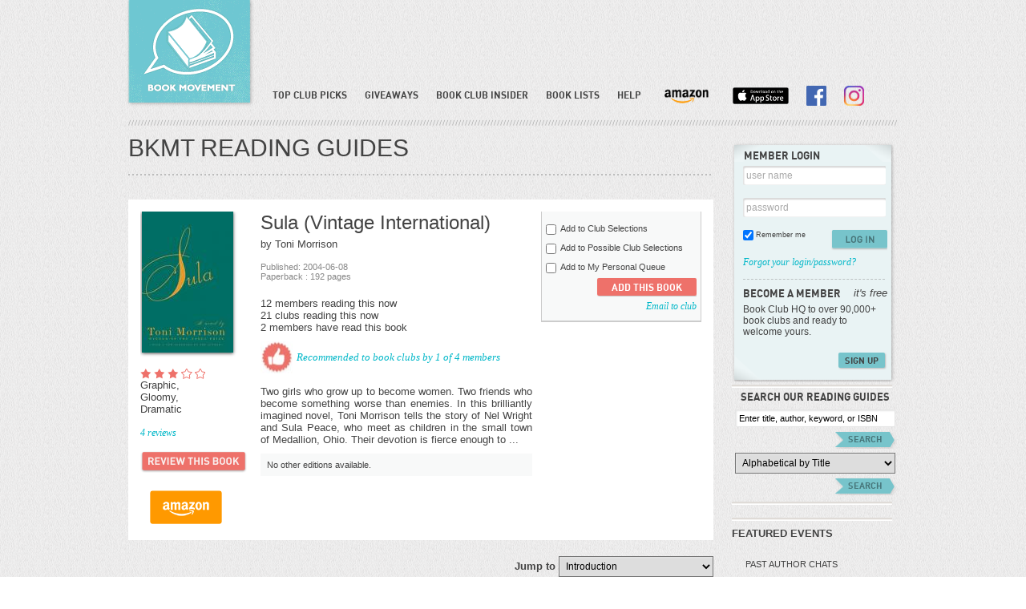

--- FILE ---
content_type: text/html; charset=UTF-8
request_url: https://www.bookmovement.com/bookDetailView/1006/Sula-(Vintage-International)-Toni-Morrison/1
body_size: 35160
content:





<!DOCTYPE html PUBLIC "-//W3C//DTD XHTML 1.0 Transitional//EN" "http://www.w3.org/TR/xhtml1/DTD/xhtml1-transitional.dtd">
<html xmlns="http://www.w3.org/1999/xhtml">
    <head>
        <meta name="apple-itunes-app" content="app-id=971265430"/>
        <meta http-equiv="Content-Type" content="text/html; charset=utf-8" /><script type="text/javascript">(window.NREUM||(NREUM={})).init={ajax:{deny_list:["bam.nr-data.net"]},feature_flags:["soft_nav"]};(window.NREUM||(NREUM={})).loader_config={licenseKey:"57e3303ab6",applicationID:"26275704",browserID:"26275721"};;/*! For license information please see nr-loader-rum-1.308.0.min.js.LICENSE.txt */
(()=>{var e,t,r={163:(e,t,r)=>{"use strict";r.d(t,{j:()=>E});var n=r(384),i=r(1741);var a=r(2555);r(860).K7.genericEvents;const s="experimental.resources",o="register",c=e=>{if(!e||"string"!=typeof e)return!1;try{document.createDocumentFragment().querySelector(e)}catch{return!1}return!0};var d=r(2614),u=r(944),l=r(8122);const f="[data-nr-mask]",g=e=>(0,l.a)(e,(()=>{const e={feature_flags:[],experimental:{allow_registered_children:!1,resources:!1},mask_selector:"*",block_selector:"[data-nr-block]",mask_input_options:{color:!1,date:!1,"datetime-local":!1,email:!1,month:!1,number:!1,range:!1,search:!1,tel:!1,text:!1,time:!1,url:!1,week:!1,textarea:!1,select:!1,password:!0}};return{ajax:{deny_list:void 0,block_internal:!0,enabled:!0,autoStart:!0},api:{get allow_registered_children(){return e.feature_flags.includes(o)||e.experimental.allow_registered_children},set allow_registered_children(t){e.experimental.allow_registered_children=t},duplicate_registered_data:!1},browser_consent_mode:{enabled:!1},distributed_tracing:{enabled:void 0,exclude_newrelic_header:void 0,cors_use_newrelic_header:void 0,cors_use_tracecontext_headers:void 0,allowed_origins:void 0},get feature_flags(){return e.feature_flags},set feature_flags(t){e.feature_flags=t},generic_events:{enabled:!0,autoStart:!0},harvest:{interval:30},jserrors:{enabled:!0,autoStart:!0},logging:{enabled:!0,autoStart:!0},metrics:{enabled:!0,autoStart:!0},obfuscate:void 0,page_action:{enabled:!0},page_view_event:{enabled:!0,autoStart:!0},page_view_timing:{enabled:!0,autoStart:!0},performance:{capture_marks:!1,capture_measures:!1,capture_detail:!0,resources:{get enabled(){return e.feature_flags.includes(s)||e.experimental.resources},set enabled(t){e.experimental.resources=t},asset_types:[],first_party_domains:[],ignore_newrelic:!0}},privacy:{cookies_enabled:!0},proxy:{assets:void 0,beacon:void 0},session:{expiresMs:d.wk,inactiveMs:d.BB},session_replay:{autoStart:!0,enabled:!1,preload:!1,sampling_rate:10,error_sampling_rate:100,collect_fonts:!1,inline_images:!1,fix_stylesheets:!0,mask_all_inputs:!0,get mask_text_selector(){return e.mask_selector},set mask_text_selector(t){c(t)?e.mask_selector="".concat(t,",").concat(f):""===t||null===t?e.mask_selector=f:(0,u.R)(5,t)},get block_class(){return"nr-block"},get ignore_class(){return"nr-ignore"},get mask_text_class(){return"nr-mask"},get block_selector(){return e.block_selector},set block_selector(t){c(t)?e.block_selector+=",".concat(t):""!==t&&(0,u.R)(6,t)},get mask_input_options(){return e.mask_input_options},set mask_input_options(t){t&&"object"==typeof t?e.mask_input_options={...t,password:!0}:(0,u.R)(7,t)}},session_trace:{enabled:!0,autoStart:!0},soft_navigations:{enabled:!0,autoStart:!0},spa:{enabled:!0,autoStart:!0},ssl:void 0,user_actions:{enabled:!0,elementAttributes:["id","className","tagName","type"]}}})());var p=r(6154),m=r(9324);let h=0;const v={buildEnv:m.F3,distMethod:m.Xs,version:m.xv,originTime:p.WN},b={consented:!1},y={appMetadata:{},get consented(){return this.session?.state?.consent||b.consented},set consented(e){b.consented=e},customTransaction:void 0,denyList:void 0,disabled:!1,harvester:void 0,isolatedBacklog:!1,isRecording:!1,loaderType:void 0,maxBytes:3e4,obfuscator:void 0,onerror:void 0,ptid:void 0,releaseIds:{},session:void 0,timeKeeper:void 0,registeredEntities:[],jsAttributesMetadata:{bytes:0},get harvestCount(){return++h}},_=e=>{const t=(0,l.a)(e,y),r=Object.keys(v).reduce((e,t)=>(e[t]={value:v[t],writable:!1,configurable:!0,enumerable:!0},e),{});return Object.defineProperties(t,r)};var w=r(5701);const x=e=>{const t=e.startsWith("http");e+="/",r.p=t?e:"https://"+e};var R=r(7836),k=r(3241);const A={accountID:void 0,trustKey:void 0,agentID:void 0,licenseKey:void 0,applicationID:void 0,xpid:void 0},S=e=>(0,l.a)(e,A),T=new Set;function E(e,t={},r,s){let{init:o,info:c,loader_config:d,runtime:u={},exposed:l=!0}=t;if(!c){const e=(0,n.pV)();o=e.init,c=e.info,d=e.loader_config}e.init=g(o||{}),e.loader_config=S(d||{}),c.jsAttributes??={},p.bv&&(c.jsAttributes.isWorker=!0),e.info=(0,a.D)(c);const f=e.init,m=[c.beacon,c.errorBeacon];T.has(e.agentIdentifier)||(f.proxy.assets&&(x(f.proxy.assets),m.push(f.proxy.assets)),f.proxy.beacon&&m.push(f.proxy.beacon),e.beacons=[...m],function(e){const t=(0,n.pV)();Object.getOwnPropertyNames(i.W.prototype).forEach(r=>{const n=i.W.prototype[r];if("function"!=typeof n||"constructor"===n)return;let a=t[r];e[r]&&!1!==e.exposed&&"micro-agent"!==e.runtime?.loaderType&&(t[r]=(...t)=>{const n=e[r](...t);return a?a(...t):n})})}(e),(0,n.US)("activatedFeatures",w.B)),u.denyList=[...f.ajax.deny_list||[],...f.ajax.block_internal?m:[]],u.ptid=e.agentIdentifier,u.loaderType=r,e.runtime=_(u),T.has(e.agentIdentifier)||(e.ee=R.ee.get(e.agentIdentifier),e.exposed=l,(0,k.W)({agentIdentifier:e.agentIdentifier,drained:!!w.B?.[e.agentIdentifier],type:"lifecycle",name:"initialize",feature:void 0,data:e.config})),T.add(e.agentIdentifier)}},384:(e,t,r)=>{"use strict";r.d(t,{NT:()=>s,US:()=>u,Zm:()=>o,bQ:()=>d,dV:()=>c,pV:()=>l});var n=r(6154),i=r(1863),a=r(1910);const s={beacon:"bam.nr-data.net",errorBeacon:"bam.nr-data.net"};function o(){return n.gm.NREUM||(n.gm.NREUM={}),void 0===n.gm.newrelic&&(n.gm.newrelic=n.gm.NREUM),n.gm.NREUM}function c(){let e=o();return e.o||(e.o={ST:n.gm.setTimeout,SI:n.gm.setImmediate||n.gm.setInterval,CT:n.gm.clearTimeout,XHR:n.gm.XMLHttpRequest,REQ:n.gm.Request,EV:n.gm.Event,PR:n.gm.Promise,MO:n.gm.MutationObserver,FETCH:n.gm.fetch,WS:n.gm.WebSocket},(0,a.i)(...Object.values(e.o))),e}function d(e,t){let r=o();r.initializedAgents??={},t.initializedAt={ms:(0,i.t)(),date:new Date},r.initializedAgents[e]=t}function u(e,t){o()[e]=t}function l(){return function(){let e=o();const t=e.info||{};e.info={beacon:s.beacon,errorBeacon:s.errorBeacon,...t}}(),function(){let e=o();const t=e.init||{};e.init={...t}}(),c(),function(){let e=o();const t=e.loader_config||{};e.loader_config={...t}}(),o()}},782:(e,t,r)=>{"use strict";r.d(t,{T:()=>n});const n=r(860).K7.pageViewTiming},860:(e,t,r)=>{"use strict";r.d(t,{$J:()=>u,K7:()=>c,P3:()=>d,XX:()=>i,Yy:()=>o,df:()=>a,qY:()=>n,v4:()=>s});const n="events",i="jserrors",a="browser/blobs",s="rum",o="browser/logs",c={ajax:"ajax",genericEvents:"generic_events",jserrors:i,logging:"logging",metrics:"metrics",pageAction:"page_action",pageViewEvent:"page_view_event",pageViewTiming:"page_view_timing",sessionReplay:"session_replay",sessionTrace:"session_trace",softNav:"soft_navigations",spa:"spa"},d={[c.pageViewEvent]:1,[c.pageViewTiming]:2,[c.metrics]:3,[c.jserrors]:4,[c.spa]:5,[c.ajax]:6,[c.sessionTrace]:7,[c.softNav]:8,[c.sessionReplay]:9,[c.logging]:10,[c.genericEvents]:11},u={[c.pageViewEvent]:s,[c.pageViewTiming]:n,[c.ajax]:n,[c.spa]:n,[c.softNav]:n,[c.metrics]:i,[c.jserrors]:i,[c.sessionTrace]:a,[c.sessionReplay]:a,[c.logging]:o,[c.genericEvents]:"ins"}},944:(e,t,r)=>{"use strict";r.d(t,{R:()=>i});var n=r(3241);function i(e,t){"function"==typeof console.debug&&(console.debug("New Relic Warning: https://github.com/newrelic/newrelic-browser-agent/blob/main/docs/warning-codes.md#".concat(e),t),(0,n.W)({agentIdentifier:null,drained:null,type:"data",name:"warn",feature:"warn",data:{code:e,secondary:t}}))}},1687:(e,t,r)=>{"use strict";r.d(t,{Ak:()=>d,Ze:()=>f,x3:()=>u});var n=r(3241),i=r(7836),a=r(3606),s=r(860),o=r(2646);const c={};function d(e,t){const r={staged:!1,priority:s.P3[t]||0};l(e),c[e].get(t)||c[e].set(t,r)}function u(e,t){e&&c[e]&&(c[e].get(t)&&c[e].delete(t),p(e,t,!1),c[e].size&&g(e))}function l(e){if(!e)throw new Error("agentIdentifier required");c[e]||(c[e]=new Map)}function f(e="",t="feature",r=!1){if(l(e),!e||!c[e].get(t)||r)return p(e,t);c[e].get(t).staged=!0,g(e)}function g(e){const t=Array.from(c[e]);t.every(([e,t])=>t.staged)&&(t.sort((e,t)=>e[1].priority-t[1].priority),t.forEach(([t])=>{c[e].delete(t),p(e,t)}))}function p(e,t,r=!0){const s=e?i.ee.get(e):i.ee,c=a.i.handlers;if(!s.aborted&&s.backlog&&c){if((0,n.W)({agentIdentifier:e,type:"lifecycle",name:"drain",feature:t}),r){const e=s.backlog[t],r=c[t];if(r){for(let t=0;e&&t<e.length;++t)m(e[t],r);Object.entries(r).forEach(([e,t])=>{Object.values(t||{}).forEach(t=>{t[0]?.on&&t[0]?.context()instanceof o.y&&t[0].on(e,t[1])})})}}s.isolatedBacklog||delete c[t],s.backlog[t]=null,s.emit("drain-"+t,[])}}function m(e,t){var r=e[1];Object.values(t[r]||{}).forEach(t=>{var r=e[0];if(t[0]===r){var n=t[1],i=e[3],a=e[2];n.apply(i,a)}})}},1738:(e,t,r)=>{"use strict";r.d(t,{U:()=>g,Y:()=>f});var n=r(3241),i=r(9908),a=r(1863),s=r(944),o=r(5701),c=r(3969),d=r(8362),u=r(860),l=r(4261);function f(e,t,r,a){const f=a||r;!f||f[e]&&f[e]!==d.d.prototype[e]||(f[e]=function(){(0,i.p)(c.xV,["API/"+e+"/called"],void 0,u.K7.metrics,r.ee),(0,n.W)({agentIdentifier:r.agentIdentifier,drained:!!o.B?.[r.agentIdentifier],type:"data",name:"api",feature:l.Pl+e,data:{}});try{return t.apply(this,arguments)}catch(e){(0,s.R)(23,e)}})}function g(e,t,r,n,s){const o=e.info;null===r?delete o.jsAttributes[t]:o.jsAttributes[t]=r,(s||null===r)&&(0,i.p)(l.Pl+n,[(0,a.t)(),t,r],void 0,"session",e.ee)}},1741:(e,t,r)=>{"use strict";r.d(t,{W:()=>a});var n=r(944),i=r(4261);class a{#e(e,...t){if(this[e]!==a.prototype[e])return this[e](...t);(0,n.R)(35,e)}addPageAction(e,t){return this.#e(i.hG,e,t)}register(e){return this.#e(i.eY,e)}recordCustomEvent(e,t){return this.#e(i.fF,e,t)}setPageViewName(e,t){return this.#e(i.Fw,e,t)}setCustomAttribute(e,t,r){return this.#e(i.cD,e,t,r)}noticeError(e,t){return this.#e(i.o5,e,t)}setUserId(e,t=!1){return this.#e(i.Dl,e,t)}setApplicationVersion(e){return this.#e(i.nb,e)}setErrorHandler(e){return this.#e(i.bt,e)}addRelease(e,t){return this.#e(i.k6,e,t)}log(e,t){return this.#e(i.$9,e,t)}start(){return this.#e(i.d3)}finished(e){return this.#e(i.BL,e)}recordReplay(){return this.#e(i.CH)}pauseReplay(){return this.#e(i.Tb)}addToTrace(e){return this.#e(i.U2,e)}setCurrentRouteName(e){return this.#e(i.PA,e)}interaction(e){return this.#e(i.dT,e)}wrapLogger(e,t,r){return this.#e(i.Wb,e,t,r)}measure(e,t){return this.#e(i.V1,e,t)}consent(e){return this.#e(i.Pv,e)}}},1863:(e,t,r)=>{"use strict";function n(){return Math.floor(performance.now())}r.d(t,{t:()=>n})},1910:(e,t,r)=>{"use strict";r.d(t,{i:()=>a});var n=r(944);const i=new Map;function a(...e){return e.every(e=>{if(i.has(e))return i.get(e);const t="function"==typeof e?e.toString():"",r=t.includes("[native code]"),a=t.includes("nrWrapper");return r||a||(0,n.R)(64,e?.name||t),i.set(e,r),r})}},2555:(e,t,r)=>{"use strict";r.d(t,{D:()=>o,f:()=>s});var n=r(384),i=r(8122);const a={beacon:n.NT.beacon,errorBeacon:n.NT.errorBeacon,licenseKey:void 0,applicationID:void 0,sa:void 0,queueTime:void 0,applicationTime:void 0,ttGuid:void 0,user:void 0,account:void 0,product:void 0,extra:void 0,jsAttributes:{},userAttributes:void 0,atts:void 0,transactionName:void 0,tNamePlain:void 0};function s(e){try{return!!e.licenseKey&&!!e.errorBeacon&&!!e.applicationID}catch(e){return!1}}const o=e=>(0,i.a)(e,a)},2614:(e,t,r)=>{"use strict";r.d(t,{BB:()=>s,H3:()=>n,g:()=>d,iL:()=>c,tS:()=>o,uh:()=>i,wk:()=>a});const n="NRBA",i="SESSION",a=144e5,s=18e5,o={STARTED:"session-started",PAUSE:"session-pause",RESET:"session-reset",RESUME:"session-resume",UPDATE:"session-update"},c={SAME_TAB:"same-tab",CROSS_TAB:"cross-tab"},d={OFF:0,FULL:1,ERROR:2}},2646:(e,t,r)=>{"use strict";r.d(t,{y:()=>n});class n{constructor(e){this.contextId=e}}},2843:(e,t,r)=>{"use strict";r.d(t,{G:()=>a,u:()=>i});var n=r(3878);function i(e,t=!1,r,i){(0,n.DD)("visibilitychange",function(){if(t)return void("hidden"===document.visibilityState&&e());e(document.visibilityState)},r,i)}function a(e,t,r){(0,n.sp)("pagehide",e,t,r)}},3241:(e,t,r)=>{"use strict";r.d(t,{W:()=>a});var n=r(6154);const i="newrelic";function a(e={}){try{n.gm.dispatchEvent(new CustomEvent(i,{detail:e}))}catch(e){}}},3606:(e,t,r)=>{"use strict";r.d(t,{i:()=>a});var n=r(9908);a.on=s;var i=a.handlers={};function a(e,t,r,a){s(a||n.d,i,e,t,r)}function s(e,t,r,i,a){a||(a="feature"),e||(e=n.d);var s=t[a]=t[a]||{};(s[r]=s[r]||[]).push([e,i])}},3878:(e,t,r)=>{"use strict";function n(e,t){return{capture:e,passive:!1,signal:t}}function i(e,t,r=!1,i){window.addEventListener(e,t,n(r,i))}function a(e,t,r=!1,i){document.addEventListener(e,t,n(r,i))}r.d(t,{DD:()=>a,jT:()=>n,sp:()=>i})},3969:(e,t,r)=>{"use strict";r.d(t,{TZ:()=>n,XG:()=>o,rs:()=>i,xV:()=>s,z_:()=>a});const n=r(860).K7.metrics,i="sm",a="cm",s="storeSupportabilityMetrics",o="storeEventMetrics"},4234:(e,t,r)=>{"use strict";r.d(t,{W:()=>a});var n=r(7836),i=r(1687);class a{constructor(e,t){this.agentIdentifier=e,this.ee=n.ee.get(e),this.featureName=t,this.blocked=!1}deregisterDrain(){(0,i.x3)(this.agentIdentifier,this.featureName)}}},4261:(e,t,r)=>{"use strict";r.d(t,{$9:()=>d,BL:()=>o,CH:()=>g,Dl:()=>_,Fw:()=>y,PA:()=>h,Pl:()=>n,Pv:()=>k,Tb:()=>l,U2:()=>a,V1:()=>R,Wb:()=>x,bt:()=>b,cD:()=>v,d3:()=>w,dT:()=>c,eY:()=>p,fF:()=>f,hG:()=>i,k6:()=>s,nb:()=>m,o5:()=>u});const n="api-",i="addPageAction",a="addToTrace",s="addRelease",o="finished",c="interaction",d="log",u="noticeError",l="pauseReplay",f="recordCustomEvent",g="recordReplay",p="register",m="setApplicationVersion",h="setCurrentRouteName",v="setCustomAttribute",b="setErrorHandler",y="setPageViewName",_="setUserId",w="start",x="wrapLogger",R="measure",k="consent"},5289:(e,t,r)=>{"use strict";r.d(t,{GG:()=>s,Qr:()=>c,sB:()=>o});var n=r(3878),i=r(6389);function a(){return"undefined"==typeof document||"complete"===document.readyState}function s(e,t){if(a())return e();const r=(0,i.J)(e),s=setInterval(()=>{a()&&(clearInterval(s),r())},500);(0,n.sp)("load",r,t)}function o(e){if(a())return e();(0,n.DD)("DOMContentLoaded",e)}function c(e){if(a())return e();(0,n.sp)("popstate",e)}},5607:(e,t,r)=>{"use strict";r.d(t,{W:()=>n});const n=(0,r(9566).bz)()},5701:(e,t,r)=>{"use strict";r.d(t,{B:()=>a,t:()=>s});var n=r(3241);const i=new Set,a={};function s(e,t){const r=t.agentIdentifier;a[r]??={},e&&"object"==typeof e&&(i.has(r)||(t.ee.emit("rumresp",[e]),a[r]=e,i.add(r),(0,n.W)({agentIdentifier:r,loaded:!0,drained:!0,type:"lifecycle",name:"load",feature:void 0,data:e})))}},6154:(e,t,r)=>{"use strict";r.d(t,{OF:()=>c,RI:()=>i,WN:()=>u,bv:()=>a,eN:()=>l,gm:()=>s,mw:()=>o,sb:()=>d});var n=r(1863);const i="undefined"!=typeof window&&!!window.document,a="undefined"!=typeof WorkerGlobalScope&&("undefined"!=typeof self&&self instanceof WorkerGlobalScope&&self.navigator instanceof WorkerNavigator||"undefined"!=typeof globalThis&&globalThis instanceof WorkerGlobalScope&&globalThis.navigator instanceof WorkerNavigator),s=i?window:"undefined"!=typeof WorkerGlobalScope&&("undefined"!=typeof self&&self instanceof WorkerGlobalScope&&self||"undefined"!=typeof globalThis&&globalThis instanceof WorkerGlobalScope&&globalThis),o=Boolean("hidden"===s?.document?.visibilityState),c=/iPad|iPhone|iPod/.test(s.navigator?.userAgent),d=c&&"undefined"==typeof SharedWorker,u=((()=>{const e=s.navigator?.userAgent?.match(/Firefox[/\s](\d+\.\d+)/);Array.isArray(e)&&e.length>=2&&e[1]})(),Date.now()-(0,n.t)()),l=()=>"undefined"!=typeof PerformanceNavigationTiming&&s?.performance?.getEntriesByType("navigation")?.[0]?.responseStart},6389:(e,t,r)=>{"use strict";function n(e,t=500,r={}){const n=r?.leading||!1;let i;return(...r)=>{n&&void 0===i&&(e.apply(this,r),i=setTimeout(()=>{i=clearTimeout(i)},t)),n||(clearTimeout(i),i=setTimeout(()=>{e.apply(this,r)},t))}}function i(e){let t=!1;return(...r)=>{t||(t=!0,e.apply(this,r))}}r.d(t,{J:()=>i,s:()=>n})},6630:(e,t,r)=>{"use strict";r.d(t,{T:()=>n});const n=r(860).K7.pageViewEvent},7699:(e,t,r)=>{"use strict";r.d(t,{It:()=>a,KC:()=>o,No:()=>i,qh:()=>s});var n=r(860);const i=16e3,a=1e6,s="SESSION_ERROR",o={[n.K7.logging]:!0,[n.K7.genericEvents]:!1,[n.K7.jserrors]:!1,[n.K7.ajax]:!1}},7836:(e,t,r)=>{"use strict";r.d(t,{P:()=>o,ee:()=>c});var n=r(384),i=r(8990),a=r(2646),s=r(5607);const o="nr@context:".concat(s.W),c=function e(t,r){var n={},s={},u={},l=!1;try{l=16===r.length&&d.initializedAgents?.[r]?.runtime.isolatedBacklog}catch(e){}var f={on:p,addEventListener:p,removeEventListener:function(e,t){var r=n[e];if(!r)return;for(var i=0;i<r.length;i++)r[i]===t&&r.splice(i,1)},emit:function(e,r,n,i,a){!1!==a&&(a=!0);if(c.aborted&&!i)return;t&&a&&t.emit(e,r,n);var o=g(n);m(e).forEach(e=>{e.apply(o,r)});var d=v()[s[e]];d&&d.push([f,e,r,o]);return o},get:h,listeners:m,context:g,buffer:function(e,t){const r=v();if(t=t||"feature",f.aborted)return;Object.entries(e||{}).forEach(([e,n])=>{s[n]=t,t in r||(r[t]=[])})},abort:function(){f._aborted=!0,Object.keys(f.backlog).forEach(e=>{delete f.backlog[e]})},isBuffering:function(e){return!!v()[s[e]]},debugId:r,backlog:l?{}:t&&"object"==typeof t.backlog?t.backlog:{},isolatedBacklog:l};return Object.defineProperty(f,"aborted",{get:()=>{let e=f._aborted||!1;return e||(t&&(e=t.aborted),e)}}),f;function g(e){return e&&e instanceof a.y?e:e?(0,i.I)(e,o,()=>new a.y(o)):new a.y(o)}function p(e,t){n[e]=m(e).concat(t)}function m(e){return n[e]||[]}function h(t){return u[t]=u[t]||e(f,t)}function v(){return f.backlog}}(void 0,"globalEE"),d=(0,n.Zm)();d.ee||(d.ee=c)},8122:(e,t,r)=>{"use strict";r.d(t,{a:()=>i});var n=r(944);function i(e,t){try{if(!e||"object"!=typeof e)return(0,n.R)(3);if(!t||"object"!=typeof t)return(0,n.R)(4);const r=Object.create(Object.getPrototypeOf(t),Object.getOwnPropertyDescriptors(t)),a=0===Object.keys(r).length?e:r;for(let s in a)if(void 0!==e[s])try{if(null===e[s]){r[s]=null;continue}Array.isArray(e[s])&&Array.isArray(t[s])?r[s]=Array.from(new Set([...e[s],...t[s]])):"object"==typeof e[s]&&"object"==typeof t[s]?r[s]=i(e[s],t[s]):r[s]=e[s]}catch(e){r[s]||(0,n.R)(1,e)}return r}catch(e){(0,n.R)(2,e)}}},8362:(e,t,r)=>{"use strict";r.d(t,{d:()=>a});var n=r(9566),i=r(1741);class a extends i.W{agentIdentifier=(0,n.LA)(16)}},8374:(e,t,r)=>{r.nc=(()=>{try{return document?.currentScript?.nonce}catch(e){}return""})()},8990:(e,t,r)=>{"use strict";r.d(t,{I:()=>i});var n=Object.prototype.hasOwnProperty;function i(e,t,r){if(n.call(e,t))return e[t];var i=r();if(Object.defineProperty&&Object.keys)try{return Object.defineProperty(e,t,{value:i,writable:!0,enumerable:!1}),i}catch(e){}return e[t]=i,i}},9324:(e,t,r)=>{"use strict";r.d(t,{F3:()=>i,Xs:()=>a,xv:()=>n});const n="1.308.0",i="PROD",a="CDN"},9566:(e,t,r)=>{"use strict";r.d(t,{LA:()=>o,bz:()=>s});var n=r(6154);const i="xxxxxxxx-xxxx-4xxx-yxxx-xxxxxxxxxxxx";function a(e,t){return e?15&e[t]:16*Math.random()|0}function s(){const e=n.gm?.crypto||n.gm?.msCrypto;let t,r=0;return e&&e.getRandomValues&&(t=e.getRandomValues(new Uint8Array(30))),i.split("").map(e=>"x"===e?a(t,r++).toString(16):"y"===e?(3&a()|8).toString(16):e).join("")}function o(e){const t=n.gm?.crypto||n.gm?.msCrypto;let r,i=0;t&&t.getRandomValues&&(r=t.getRandomValues(new Uint8Array(e)));const s=[];for(var o=0;o<e;o++)s.push(a(r,i++).toString(16));return s.join("")}},9908:(e,t,r)=>{"use strict";r.d(t,{d:()=>n,p:()=>i});var n=r(7836).ee.get("handle");function i(e,t,r,i,a){a?(a.buffer([e],i),a.emit(e,t,r)):(n.buffer([e],i),n.emit(e,t,r))}}},n={};function i(e){var t=n[e];if(void 0!==t)return t.exports;var a=n[e]={exports:{}};return r[e](a,a.exports,i),a.exports}i.m=r,i.d=(e,t)=>{for(var r in t)i.o(t,r)&&!i.o(e,r)&&Object.defineProperty(e,r,{enumerable:!0,get:t[r]})},i.f={},i.e=e=>Promise.all(Object.keys(i.f).reduce((t,r)=>(i.f[r](e,t),t),[])),i.u=e=>"nr-rum-1.308.0.min.js",i.o=(e,t)=>Object.prototype.hasOwnProperty.call(e,t),e={},t="NRBA-1.308.0.PROD:",i.l=(r,n,a,s)=>{if(e[r])e[r].push(n);else{var o,c;if(void 0!==a)for(var d=document.getElementsByTagName("script"),u=0;u<d.length;u++){var l=d[u];if(l.getAttribute("src")==r||l.getAttribute("data-webpack")==t+a){o=l;break}}if(!o){c=!0;var f={296:"sha512-+MIMDsOcckGXa1EdWHqFNv7P+JUkd5kQwCBr3KE6uCvnsBNUrdSt4a/3/L4j4TxtnaMNjHpza2/erNQbpacJQA=="};(o=document.createElement("script")).charset="utf-8",i.nc&&o.setAttribute("nonce",i.nc),o.setAttribute("data-webpack",t+a),o.src=r,0!==o.src.indexOf(window.location.origin+"/")&&(o.crossOrigin="anonymous"),f[s]&&(o.integrity=f[s])}e[r]=[n];var g=(t,n)=>{o.onerror=o.onload=null,clearTimeout(p);var i=e[r];if(delete e[r],o.parentNode&&o.parentNode.removeChild(o),i&&i.forEach(e=>e(n)),t)return t(n)},p=setTimeout(g.bind(null,void 0,{type:"timeout",target:o}),12e4);o.onerror=g.bind(null,o.onerror),o.onload=g.bind(null,o.onload),c&&document.head.appendChild(o)}},i.r=e=>{"undefined"!=typeof Symbol&&Symbol.toStringTag&&Object.defineProperty(e,Symbol.toStringTag,{value:"Module"}),Object.defineProperty(e,"__esModule",{value:!0})},i.p="https://js-agent.newrelic.com/",(()=>{var e={374:0,840:0};i.f.j=(t,r)=>{var n=i.o(e,t)?e[t]:void 0;if(0!==n)if(n)r.push(n[2]);else{var a=new Promise((r,i)=>n=e[t]=[r,i]);r.push(n[2]=a);var s=i.p+i.u(t),o=new Error;i.l(s,r=>{if(i.o(e,t)&&(0!==(n=e[t])&&(e[t]=void 0),n)){var a=r&&("load"===r.type?"missing":r.type),s=r&&r.target&&r.target.src;o.message="Loading chunk "+t+" failed: ("+a+": "+s+")",o.name="ChunkLoadError",o.type=a,o.request=s,n[1](o)}},"chunk-"+t,t)}};var t=(t,r)=>{var n,a,[s,o,c]=r,d=0;if(s.some(t=>0!==e[t])){for(n in o)i.o(o,n)&&(i.m[n]=o[n]);if(c)c(i)}for(t&&t(r);d<s.length;d++)a=s[d],i.o(e,a)&&e[a]&&e[a][0](),e[a]=0},r=self["webpackChunk:NRBA-1.308.0.PROD"]=self["webpackChunk:NRBA-1.308.0.PROD"]||[];r.forEach(t.bind(null,0)),r.push=t.bind(null,r.push.bind(r))})(),(()=>{"use strict";i(8374);var e=i(8362),t=i(860);const r=Object.values(t.K7);var n=i(163);var a=i(9908),s=i(1863),o=i(4261),c=i(1738);var d=i(1687),u=i(4234),l=i(5289),f=i(6154),g=i(944),p=i(384);const m=e=>f.RI&&!0===e?.privacy.cookies_enabled;function h(e){return!!(0,p.dV)().o.MO&&m(e)&&!0===e?.session_trace.enabled}var v=i(6389),b=i(7699);class y extends u.W{constructor(e,t){super(e.agentIdentifier,t),this.agentRef=e,this.abortHandler=void 0,this.featAggregate=void 0,this.loadedSuccessfully=void 0,this.onAggregateImported=new Promise(e=>{this.loadedSuccessfully=e}),this.deferred=Promise.resolve(),!1===e.init[this.featureName].autoStart?this.deferred=new Promise((t,r)=>{this.ee.on("manual-start-all",(0,v.J)(()=>{(0,d.Ak)(e.agentIdentifier,this.featureName),t()}))}):(0,d.Ak)(e.agentIdentifier,t)}importAggregator(e,t,r={}){if(this.featAggregate)return;const n=async()=>{let n;await this.deferred;try{if(m(e.init)){const{setupAgentSession:t}=await i.e(296).then(i.bind(i,3305));n=t(e)}}catch(e){(0,g.R)(20,e),this.ee.emit("internal-error",[e]),(0,a.p)(b.qh,[e],void 0,this.featureName,this.ee)}try{if(!this.#t(this.featureName,n,e.init))return(0,d.Ze)(this.agentIdentifier,this.featureName),void this.loadedSuccessfully(!1);const{Aggregate:i}=await t();this.featAggregate=new i(e,r),e.runtime.harvester.initializedAggregates.push(this.featAggregate),this.loadedSuccessfully(!0)}catch(e){(0,g.R)(34,e),this.abortHandler?.(),(0,d.Ze)(this.agentIdentifier,this.featureName,!0),this.loadedSuccessfully(!1),this.ee&&this.ee.abort()}};f.RI?(0,l.GG)(()=>n(),!0):n()}#t(e,r,n){if(this.blocked)return!1;switch(e){case t.K7.sessionReplay:return h(n)&&!!r;case t.K7.sessionTrace:return!!r;default:return!0}}}var _=i(6630),w=i(2614),x=i(3241);class R extends y{static featureName=_.T;constructor(e){var t;super(e,_.T),this.setupInspectionEvents(e.agentIdentifier),t=e,(0,c.Y)(o.Fw,function(e,r){"string"==typeof e&&("/"!==e.charAt(0)&&(e="/"+e),t.runtime.customTransaction=(r||"http://custom.transaction")+e,(0,a.p)(o.Pl+o.Fw,[(0,s.t)()],void 0,void 0,t.ee))},t),this.importAggregator(e,()=>i.e(296).then(i.bind(i,3943)))}setupInspectionEvents(e){const t=(t,r)=>{t&&(0,x.W)({agentIdentifier:e,timeStamp:t.timeStamp,loaded:"complete"===t.target.readyState,type:"window",name:r,data:t.target.location+""})};(0,l.sB)(e=>{t(e,"DOMContentLoaded")}),(0,l.GG)(e=>{t(e,"load")}),(0,l.Qr)(e=>{t(e,"navigate")}),this.ee.on(w.tS.UPDATE,(t,r)=>{(0,x.W)({agentIdentifier:e,type:"lifecycle",name:"session",data:r})})}}class k extends e.d{constructor(e){var t;(super(),f.gm)?(this.features={},(0,p.bQ)(this.agentIdentifier,this),this.desiredFeatures=new Set(e.features||[]),this.desiredFeatures.add(R),(0,n.j)(this,e,e.loaderType||"agent"),t=this,(0,c.Y)(o.cD,function(e,r,n=!1){if("string"==typeof e){if(["string","number","boolean"].includes(typeof r)||null===r)return(0,c.U)(t,e,r,o.cD,n);(0,g.R)(40,typeof r)}else(0,g.R)(39,typeof e)},t),function(e){(0,c.Y)(o.Dl,function(t,r=!1){if("string"!=typeof t&&null!==t)return void(0,g.R)(41,typeof t);const n=e.info.jsAttributes["enduser.id"];r&&null!=n&&n!==t?(0,a.p)(o.Pl+"setUserIdAndResetSession",[t],void 0,"session",e.ee):(0,c.U)(e,"enduser.id",t,o.Dl,!0)},e)}(this),function(e){(0,c.Y)(o.nb,function(t){if("string"==typeof t||null===t)return(0,c.U)(e,"application.version",t,o.nb,!1);(0,g.R)(42,typeof t)},e)}(this),function(e){(0,c.Y)(o.d3,function(){e.ee.emit("manual-start-all")},e)}(this),function(e){(0,c.Y)(o.Pv,function(t=!0){if("boolean"==typeof t){if((0,a.p)(o.Pl+o.Pv,[t],void 0,"session",e.ee),e.runtime.consented=t,t){const t=e.features.page_view_event;t.onAggregateImported.then(e=>{const r=t.featAggregate;e&&!r.sentRum&&r.sendRum()})}}else(0,g.R)(65,typeof t)},e)}(this),this.run()):(0,g.R)(21)}get config(){return{info:this.info,init:this.init,loader_config:this.loader_config,runtime:this.runtime}}get api(){return this}run(){try{const e=function(e){const t={};return r.forEach(r=>{t[r]=!!e[r]?.enabled}),t}(this.init),n=[...this.desiredFeatures];n.sort((e,r)=>t.P3[e.featureName]-t.P3[r.featureName]),n.forEach(r=>{if(!e[r.featureName]&&r.featureName!==t.K7.pageViewEvent)return;if(r.featureName===t.K7.spa)return void(0,g.R)(67);const n=function(e){switch(e){case t.K7.ajax:return[t.K7.jserrors];case t.K7.sessionTrace:return[t.K7.ajax,t.K7.pageViewEvent];case t.K7.sessionReplay:return[t.K7.sessionTrace];case t.K7.pageViewTiming:return[t.K7.pageViewEvent];default:return[]}}(r.featureName).filter(e=>!(e in this.features));n.length>0&&(0,g.R)(36,{targetFeature:r.featureName,missingDependencies:n}),this.features[r.featureName]=new r(this)})}catch(e){(0,g.R)(22,e);for(const e in this.features)this.features[e].abortHandler?.();const t=(0,p.Zm)();delete t.initializedAgents[this.agentIdentifier]?.features,delete this.sharedAggregator;return t.ee.get(this.agentIdentifier).abort(),!1}}}var A=i(2843),S=i(782);class T extends y{static featureName=S.T;constructor(e){super(e,S.T),f.RI&&((0,A.u)(()=>(0,a.p)("docHidden",[(0,s.t)()],void 0,S.T,this.ee),!0),(0,A.G)(()=>(0,a.p)("winPagehide",[(0,s.t)()],void 0,S.T,this.ee)),this.importAggregator(e,()=>i.e(296).then(i.bind(i,2117))))}}var E=i(3969);class I extends y{static featureName=E.TZ;constructor(e){super(e,E.TZ),f.RI&&document.addEventListener("securitypolicyviolation",e=>{(0,a.p)(E.xV,["Generic/CSPViolation/Detected"],void 0,this.featureName,this.ee)}),this.importAggregator(e,()=>i.e(296).then(i.bind(i,9623)))}}new k({features:[R,T,I],loaderType:"lite"})})()})();</script>
	<meta name="viewport" content="width=device-width, initial-scale=1.0">
        <title>Sula (Vintage International) by Toni Morrison Reading Guide-Book Club Discussion Questions-Reviews and Ratings from Book Clubs-BookMovement</title>
        <meta name="keywords" content="Sula (Vintage International), Toni Morrison, book club, discussion questions, reading guide, book review">
        <meta name="description" content="Graphic, Gloomy, Dramatic, BookMovement's reading guide includes discussion questions, plot summary, reviews and ratings and suggested discussion questions from our book clubs, editorial reviews, excerpts and more.">
        <base href="https://www.bookmovement.com/" />
        <meta name="robots" content="index, follow" />

        <link rel="icon" type="image/x-icon" href="https://www.bookmovement.com/images/favicon.ico" />
        <link rel="shortcut icon" type="image/x-icon" href="https://www.bookmovement.com/images/favicon.ico" />
                                        
        <link type="text/css" href="https://www.bookmovement.com/style/dist/style.min.css" rel="stylesheet" />

        <script language="JavaScript" src="https://seal.networksolutions.com/siteseal/javascript/siteseal.js" type="text/javascript"></script>
                        
                                                <script type="text/javascript" src="https://www.bookmovement.com/js/dist/script.min.js"></script>
        <script type="text/javascript" src="https://www.bookmovement.com/js/iosApp.js?v=2023-01-31-004"></script>
        <script type="text/javascript" src="https://www.bookmovement.com/js/redirectionHandle.js"></script>
        <script>
            site_url = 'https://www.bookmovement.com/';
            script = 'bookdetailview';
            var MCCC = '';
             var _isinvited = 'NO';
        </script>
        
        
        
        
<script>
  (function(i,s,o,g,r,a,m){i['GoogleAnalyticsObject']=r;i[r]=i[r]||function(){
  (i[r].q=i[r].q||[]).push(arguments)},i[r].l=1*new Date();a=s.createElement(o),
  m=s.getElementsByTagName(o)[0];a.async=1;a.src=g;m.parentNode.insertBefore(a,m)
  })(window,document,'script','//www.google-analytics.com/analytics.js','ga');

  ga('create', 'UA-426626-1', 'bookmovement.com');
  ga('send', 'pageview');

</script>
         <script id="mcjs">!function(c,h,i,m,p){m=c.createElement(h),p=c.getElementsByTagName(h)[0],m.async=1,m.src=i,p.parentNode.insertBefore(m,p)}(document,"script","https://chimpstatic.com/mcjs-connected/js/users/8c40de26506ca0f9b22d5c6a0/93b13f23a0b82020238bc62f7.js");</script>

    </head>
    <body  onload="createCookie('www.bookmovement.com','xxx','365')"   >

    
    <script>

      // using redirectionHandle.js
      var ref = window.location.pathname;
      var gclid = getParameterByName('gclid');
      var exclusivePage = isExclusivePage(ref);

      if( (MCCC === '') && (_isinvited === 'NO') && ! exclusivePage ) {
        if( gclid != null && gclid != '' ) {
          window.location.href = '/book_club_simplified/?gclid=' + gclid;
        } else {
          window.location.href = '/book_club_simplified/';
        }
      }

   </script>
   
              <div id="main">
                                <div id="header">
    <div class="logo"><h1><a href="https://www.bookmovement.com/home"><img src="/images/logo.png" alt="" /></a></h1></div>
    <div class="right-head">
        <div id="ad">
            
        </div>
        <div class="main-nav">
          <ul>
            <li class="top  "><a href="javascript:;">TOP CLUB PICKS</a>
              <ul class="sub drop-shadow">
                <!-- <li><a href="https://www.bookmovement.com/topRatedBooks">Top Rated Books</a></li> -->
                <li><a href="https://www.bookmovement.com/topClubPicks">Top Club Picks This Week</a></li>
              </ul>
            </li>
            <li class="top  "><a href="https://www.bookmovement.com/previewBook">GIVEAWAYS</a> </li>
            <li class="top"><a href="http://bookclubinsider.com/?utm_source=topnav" target="_blank">BOOK CLUB INSIDER</a> </li>
            <li class="top  "><a href="javascript:;">BOOK LISTS</a>
              <ul class="sub drop-shadow">
                <li><a href="https://www.bookmovement.com/newReleases">New Releases</a></li>
                <li><a href="https://www.bookmovement.com/slugPage/new-in-paperback">Now in Paperback</a></li>
                <li><a href="https://www.bookmovement.com/slugPage/Reese-Witherspoon-Book-Club" target="_blank">Reese Witherspoon Book Club</a></li>
                <!-- <li><a href="https://bookclubinsider.com/category/book-club-hq/oprah-book-club/" target="_blank">Oprah's Book Club</a></li> -->
                <li><a href="https://www.bookmovement.com/slugPage/Read-with-Jenna">Read with Jenna</a></li>
                <li><a href="https://www.bookmovement.com/slugPage/Amazon-Best-Books-List" target="_blank">Amazon Best Books</a></li>
                <li><a href="https://www.bookmovement.com/slugPage/People-Picks">People Picks</a></li>
                <!-- <li><a href="https://bookclubinsider.com/category/best-books-index/entertainment-weekly/" target="_blank">Entertainment Weekly Picks</a></li> -->
                <!-- <li><a href="https://bookclubinsider.com/category/best-books-index/vogue/" target="_blank">Vogue Recommends</a></li> -->
                <li><a href="https://www.bookmovement.com/slugPage/Skimm-Reads">Skimm Reads</a></li>
                <li><a href="https://www.bookmovement.com/slugPage/From-Page-to-Screen">From Page to Screen</a></li>
              </ul>
            </li>

            </li>
            <li class="top"><a href="https://bookmovement.zendesk.com/hc/en-us" target="_blank">HELP</a> </li>
            <li class="top"><a href="https://www.amazon.com/ref=as_li_ss_tl?ie=UTF8&linkCode=ll2&tag=2020topnav-20&linkId=d261391fcd7f78f57c0c5bb9d8f6e83f&language=en_US" target="_blank"><img src="/images/sharing/bkmt-amazon.gif" style="width:70px"></a> </li>
            <li class="top"><a href="https://apps.apple.com/app/apple-store/id971265430?pt=98180845&ct=2020_top_nav&mt=8" target="_blank"><img src="/images/sharing/bkmt-appstore.gif" style="width:70px"></a> </li>
            <li class="top"><a href="https://www.facebook.com/BookMovement" target="_blank"><img src="/images/sharing/bkmt-facebook.gif" style="width:25px"></a> </li>
            <li class="top"><a href="https://www.instagram.com/bookmovement/" target="_blank"><img src="/images/sharing/bkmt-instagram.gif" style="width:25px"></a> </li>
          </ul>
        </div>

    </div>
</div>                        <div id="middle">
                              <div class="strip"></div>
                                 
<!-- Section start for pop-up-->
    <div style="height: 100%; width: 100%; position: fixed; left: 0px; top: 0px; z-index: 2999; opacity: 0.7;display:none;" class="jqmOverlay jqmOverlay-1"></div>
<div class="login-box" id="enterToWinModalTarget1" style="height:300px; background:#fff; z-index:10000; display:none; position:fixed; border-radius: 10px;-moz-box-shadow: 0 0 5px #888; width:600px; margin: 0 auto 0 172px;
-webkit-box-shadow: 0 0 5px#888;box-shadow: 0 0 5px #888;">
    <div style="position:relative;"><img style="cursor:pointer; position:absolute; top: -21px;right: -22px;" class="login-box-close" src="images/button-close-x-fs8.png" width="46" height="47"></div>
    <div id="enterToWinModalInteriorAjax1">
    <link  href="style/style.css" rel="stylesheet" type="text/css" />
      
    <script type="text/javascript">
          //$("#membersignin").hide();
          
         
              function hideerror_tpl(id, textbox)
                            {
                                $(".membersignin_popup #" + id).hide();
                                $(".membersignin_popup #" + textbox).css("border", "none");
                            }
                            function ajax_login_pop_up() {

                                // alert("Login attemp");
                                var user = $(".membersignin_popup #username").val();
                                var pass = $(".membersignin_popup #password").val();
                               
                                 var _redirectTo = $(".membersignin_popup #redirectTo").val();

                var _remember_text ="no";
                 if ($('#memberbox #remember').is(':checked')) {
                    _remember_text =  "yes";
                 }
                                if ((user == "") || ( user=="user name")) {

                                    $(".membersignin_popup #username").css("border", "1px solid #ee716a");
                                    $(".membersignin_popup #errormessage_user > span").text("Please enter your username");
                                    $(".membersignin_popup #errormessage_user").show();
                                    $(".membersignin_popup #password").focus();

                                    return;
                                }
                                if ((pass=="") || (pass=="password")) 
                                
                                
                                {
                                    $(".membersignin_popup #password").css("border", "1px solid #ee716a");
                                    $(".membersignin_popup #errormessage_pass > span").text("Please enter your password");
                                    $(".membersignin_popup #errormessage_pass").show();
                                    $(".membersignin_popup #password").focus();

                                    return;
                                }


                                // Stop form from submitting normally

    // Get some values from elements on the page:
                                var $form = $(".membersignin_popup #loginform"),
                                        url = $form.attr("action");
    // Send the data using post
                                var posting = $.post(url, {login: user, password: pass, remember:_remember_text, redirectTo:_redirectTo});
    // Put the results in a div
                                posting.done(function(data) {
                                    //  var content = $( data ).find( "#content" );
                                    if (data == "\r\nlogin error")
                                    {
                                        $(".membersignin_popup #password").css("border", "1px solid #ee716a");
                                        $(".membersignin_popup #errormessage_pass > span").text("Incorrect Password");
                                        $(".membersignin_popup #errormessage_pass").show();
                                        $(".membersignin_popup #password").focus();
                                    }
                                    else if (data == '\r\nuser error') {
                                        $(".membersignin_popup #username").css("border", "1px solid #ee716a");
                                        $(".membersignin_popup #errormessage_user > span").text("Incorrect Login");
                                        $(".membersignin_popup #errormessage_user").show();
                                        $(".membersignin_popup #password").focus();
                                    }
                                    else if (data == "\r\nactive error")
                                    {
                                        $(".membersignin_popup #password").css("border", "1px solid #ee716a");
                                        $(".membersignin_popup #errormessage_pass > span").text("Please verify your account");
                                        $(".membersignin_popup #errormessage_pass").show();
                                        $(".membersignin_popup #password").focus();
                                    }
                                    else if (data == "\r\nstatus error")
                                    {
                                        $(".membersignin_popup #password").css("border", "1px solid #ee716a");
                                        $(".membersignin_popup #errormessage_pass > span").text("Your account is not active");
                                        $(".membersignin_popup #errormessage_pass").show();
                                        $(".membersignin_popup #password").focus();
                                    }
                                    else
                                    {
                                        // console.log(data); 
                                        // alert(data);

                                        window.top.location.href = data;
                                    }
                                });

                            }



         
          </script>
            
    <div id="enterToWinMouseover"   style="font-size: 14px; padding: 20px 10px 10px 10px;">
    Members, please login.  Not a member?  Create a login & Join us!  Membership is free & gives you access to book giveaways, author chats & your private, free book club page.<br> <br> <br>
    <div align="center" clas="row">
        <div class="padder"
            style="display: inline-table; border-right: 1px dotted #888; padding-right: 50px;">
            Already have an account?<br> <br>
            <div id="membersignin" style="" class="membersignin_popup">
                <h3 class="ir" id="memberlogin">Member Login</h3>
                <form id="loginform" name="login" action="/login" method="post">
                    <input type="hidden" name="r_id" id="r_id" value="">
                    <input type="hidden" id="redirectTo" name="redirectTo" value="">
                    
                    <input type="text" id="username" name="login"  onkeyup="hideerror_tpl('errormessage_user', 'username')"  value=""
                               default="user name"><br> 
                        <div id="errormessage_user" class="" style="display:none;text-align:left;font-size:11px;font-family:georgia;color:#0096a4;margin-top: -5px; padding-bottom: 5px;"><span ></span></div>
                        <br>
                        <input type="password" id="password"
                               name="password" value="" default=""  onkeyup="hideerror_tpl('errormessage_pass', 'password')" >
                        <div id="errormessage_pass" class="" style="display:none; text-align:left; font-size:11px;font-family:georgia;color:#0096a4;margin-top: -5px; padding-bottom: 5px;"><span ></span></div>
                       <br/>
                    <label class="remember" style="font-size: 10px;">
                        <input type="checkbox"  id="remember" name="remember" checked> Remember Me
                    </label>
                    <button type="button" id="login"  onclick="ajax_login_pop_up();"   name="submitted" class="ir">login</button>
                </form>
                <br />
                <p style="font-size: 11px;" class="clear">
                    <a href="forgotPassword" class="grn">Forgot your login/password?</a>
                </p>
            </div>
        </div>
        <div class="padder" style="display: inline-table; padding-left: 50px;">
            Not a member yet?<br> <br> <a style="cursor: pointer" class="big-red"
                href="memberRegistration">BECOME A MEMBER</a>
        </div>
    </div>
</div>
    </div>
</div>    <!-- Section end for pop-up-->    
    <div class="newac hReview-aggregate">   
        <div class="top-nm-2 over">
            <h1>BKMT READING GUIDES</h1>                
        </div>
        <div class="padder"></div>  
        <div class="row paginatn"></div>
            			     
            <div class="topclb-bx ">
                <div class="item">
                <div class="leftt">
                        <!--<div class="ofr two">No.<br /><strong>star-3 star-5-new no-margn</strong></div>-->
                        <!--<img src="/bookImages/s/sula_1598.jpg" alt="" class="bx-shdw" />-->
                    
                    <a class="all-image-home ">
                        <img src="/uploads/bookImages/s/sula_1598.jpg" alt="" class="drop-shadow photo" />
                    </a><br /><br />
                    <div class="clear"></div>
                           
                        <div class="rating-foreground rating" >
                        <div class="star-3 star-5-new no-margn value-title" title="3">&nbsp;</div>
                        </div>
                                                                <div style="float: left; width:100%;">
                        <div class="summary">
                        Graphic,<br> Gloomy,<br> Dramatic<br />
                        </div>
                        <!-- <div class="row" align="left"><a target="_blank" href="https://www.amazon.com/dp/1400033438?tag=wwwbookmovcom-20&linkCode=osi&th=1&psc=1"><img class="amazon_book_buy" style="" src="images/amazon_button.png"></a></div> -->
                        <br />
<a href="https://www.bookmovement.com/bookDetailView/1006/Sula-(Vintage-International)-Toni-Morrison#rg-reviews" class="grn"> 
<span class="count">4</span> 
 reviews  </a>                            <br/><br/>
                             
                                <a  class="ir login-force" href="javascript:;" id="reviewthisbook" style="cursor: pointer;" rel="review-1006" >Review This book</a> 
                                                    </div>
                                            <div class="row" align="left"><a target="_blank" href="https://www.amazon.com/dp/1400033438?tag=wwwbookmovcom-20&linkCode=osi&th=1&psc=1"><img class="amazon_book_buy" style="" src="images/amazon_button.png"></a></div>
                </div>
                <div class="midd vcard">
                    <h2 class="fn ">Sula (Vintage International) <br/> <div class="row" style="font-size:13px"> by Toni Morrison </div></h2>
                    
                    	
                    <div class="row"><div class="row"><span class="omatter">Published: 2004-06-08<br /> Paperback : 192 pages</span></div></div>
                    <div class="row"><div class="row">12  members  reading this now<br />21  clubs  reading this now<br />
                        2 members have read this book</div></div>
                                                    <!--a href="bookDetailView/1006" class="recomnd">Recommended to book clubs by 1 of 4 members</a-->
                        <a href="https://www.bookmovement.com/bookDetailView/1006/Sula-(Vintage-International)-Toni-Morrison" class="recomnd">Recommended to book clubs by 1 of 4 members</a>
                                        <div class="row">
                        <div class="row statement">Two girls who grow up to become women. Two friends who become something worse than enemies. In this brilliantly imagined novel, Toni Morrison tells the story of Nel Wright and Sula Peace, who meet as children in the small town of Medallion, Ohio. Their devotion is fierce enough to ...</div>
                    </div>
                    <div class="availbl">
                        No other editions available.<br>
                    </div>
                </div>
                <div class="right">
                    <div class="bx">
                        <form id="book-actions-1006" method="post" action="clubBookList/1006">
                            <input type="hidden" value="" name="action" id="action_1006">
                            <input type="hidden" name="backpage" value="bookdetailview&readingGuideID=1006">
                            <div class="row"><input type="checkbox"  alt="1006" name="AddClub" value="addpick" id="AddClub_1006" class="left radiobtn addbook" /><span class="left">Add to Club Selections</span></div>
                            <div class="row"><input type="checkbox" alt="1006" name="AddPossibleClub" value="add" id="AddPossibleClub_1006" class="left radiobtn addbook" /><span class="left">Add to Possible Club Selections</span></div>
                            <div class="row"><input type="checkbox" alt="1006" name="AddPersonal" value="addpersonal" id="AddPersonal_1006" class="left radiobtn addbook" /><span class="left">Add to My Personal Queue</span></div>
                            <div class="row" align="right">
                                                                    <a class="red-btn login-force" style="cursor: pointer;" id="btn-1006"  rel="" >ADD THIS BOOK</a>
                                                                </div>
                            <div class="row" align="right">
                                                                    <a  class="grn login-force" rel="emailClub-emailClub/1006/Ym9va0RldGFpbFZpZXcvMTAwNg==" style="cursor: pointer;" >Email to club </a>
                                                                 </div>
                        </form>
                    </div>
                    <!-- <div class="bx-2">
                        <div class="row"><img src="images/amazon.jpg" alt="" /></div>
                            <div class='row'><div class='tagg'>List Price:</div><div class='prc-desc strak-line'>$15.00</div></div>
                <div class='row'><div class='tagg'>Amazon's Price:</div><div class='prc-desc'>$10.20</div></div><div class='row'><div class='tagg'>You Save:</div><div class='prc-desc'>$4.80 (32%)</div></div>
                        <div class="row" align="right"><a class="btn-1" target="_blank" href="https://www.amazon.com/dp/1400033438?tag=wwwbookmovcom-20&linkCode=osi&th=1&psc=1"><span>BUY THIS BOOK</span></a></div>
                    </div> -->
                </div>
                </div> <!-- item -->
            </div>
            <div class="row" align="right" id="rg-jump">
                <strong>Jump to </strong>
                <select>
                    <option value="rg-introduction">Introduction</option>
                    <option value="rg-editorialReview">Editorial Review</option>
                    <option value="rg-excerpt">Excerpt</option>
                    <option value="rg-discussion">Discussion Questions</option>
                    <option value="rg-weblinks">Web Links</option>
                    <option value="rg-authornotes">Author Notes</option> rg-totolClubs
                                        <!--option value="rg-booklikes">Clubs that liked this book also recommend</option-->
                    <option value="rg-recommendations">Book Club Recommendations</option>
                    <option value="rg-reviews">Member Reviews</option>
                </select>
            </div>
            <div class="rg-section" id="rg-introduction">
                <a name="introduction"><h4 class="active">Introduction</h4></a>
                <p class="statement">Two girls who grow up to become women. Two friends who become something worse than enemies. In this brilliantly imagined novel, Toni Morrison tells the story of Nel Wright and Sula Peace, who meet as children in the small town of Medallion, Ohio. Their devotion is fierce enough to withstand bullies and the burden of a dreadful secret. It endures even after Nel has grown up to be a pillar of the black community and Sula has become a pariah. But their friendship ends in an unforgivable betrayal—or does it end? Terrifying, comic, ribald and tragic, <b>Sula</b><i> </i>is a work that overflows with life.</p>
            </div>
            <div class="rg-section" id="rg-editorialReview">
                <a name="editorialReview"><h4>Editorial Review</h4></a>
                                    <span CLASS="bodySidebarLightItalic">No editorial review at this time.</span>
                            </div>
            <div class="rg-section" id="rg-excerpt">
                <a name="excerpt"><h4>Excerpt</h4></a>
                 
                    <p style="text-indent:0px" />In that place, where they tore the nightshade and blackberry patches from their roots to make room for the Medallion City Golf Course, there was once a neighborhood. It stood in the hills above the valley town of Medallion and spread all the way to the river. It is called the suburbs now, but when black people lived there it was called the Bottom. One road, shaded by beeches, oaks, maples and chestnuts, connected it to the valley. The beeches are gone now, and so are the pear trees where children sat and yelled down through the blossoms to passersby. Generous funds have been allotted to level the stripped and faded buildings that clutter the road from Medallion up to the golf course. They are going to raze the Time and a Half Pool Hall, where feet in long tan shoes once pointed down from chair rungs. A steel ball will knock to dust Irene's Palace of Cosmetology, where women used to lean their heads back on sink trays and doze while Irene lathered Nu Nile into their hair. Men in khaki work clothes will pry loose the slats of Reba's Grill, where the owner cooked in her hat because she couldn't remember the ingredients without it.<p style="text-indent:0px" /><p style="text-indent:0px" />There will be nothing left of the Bottom (the footbridge that crossed the river is already gone), but perhaps it is just as well, since it wasn't a town anyway: just a neighborhood where on quiet days people in valley houses could hear singing sometimes, banjos sometimes, and, if a valley man happened to have business up in those hills--collecting rent or insurance payments--he might see a dark woman in a flowered dress doing a bit of cakewalk, a bit of black bottom, a bit of "messing around" to the lively notes of a mouth organ. Her bare feet would raise the saffron dust that floated down on the coveralls and bunion-split shoes of the man breathing music in and out of his harmonica. The black people watching her would laugh and rub their knees, and it would be easy for the valley man to hear the laughter and not notice the adult pain that rested somewhere under the eyelids, somewhere under their head rags and soft felt hats, somewhere in the palm of the hand, somewhere behind the frayed lapels, somewhere in the sinew's curve, He'd have to stand in the back of Greater Saint Matthew's and let the tenor's voice dress him in silk, or touch the hands of the spoon carvers (who had not worked in eight years) and let the fingers that danced on wood kiss his skin. Otherwise the pain would escape him even though the laughter was part of the pain.<p style="text-indent:0px" /><p style="text-indent:0px" />A shucking, knee-slapping, wet-eyed laughter that could even describe and explain how they came to be where they were.<p style="text-indent:0px" /><p style="text-indent:0px" />A joke. A nigger joke. That was the way it got started. Not the town, of course, but that part of town where the Negroes lived, the part they called the Bottom in spite of the fact that it was up in the hills. Just a nigger joke. The kind white folks tell when the mill closes down and they're looking for a little comfort somewhere. The kind colored folks tell on themselves when the rain in doesn't come, or comes for weeks, and they're looking for a little comfort somehow.<p style="text-indent:0px" /><p style="text-indent:0px" />A good white farmer promised freedom and a piece of bottom land to his slave if he would perform some very difficult chores. When the slave completed the work, he asked the farmer to keep his end of the bargain. Freedom was easy--the farmer had no objection to that. But he didn't want to give up any land. So he told the slave that he was very sorry that he had to give him valley land. He had hoped to give him a piece of the Bottom. The slave blinked and said he thought valley land was bottom land. The master said, "Oh, no! See those hills? That's bottom land, rich and fertile."<p style="text-indent:0px" /><p style="text-indent:0px" />"But it's high up in the hills," said the slave.<p style="text-indent:0px" /><p style="text-indent:0px" />"High up from us," said the master, "but when God looks down, it's the bottom. That's why we call it so. It's the bottom of heaven-best land there is."<p style="text-indent:0px" /><p style="text-indent:0px" />So the slave pressed his master to try to get him some. He preferred it to the valley. And it was done. The nigger got the hilly land, where planting was backbreaking, where the soil slid down and washed away the seeds, and where the wind lingered all through the winter.<p style="text-indent:0px" /><p style="text-indent:0px" />Which accounted for the fact that white people lived on the rich valley floor in that little river town in Ohio, and the blacks populated the hills above it, taking small consolation in the fact that every day they could literally look down on the white folks.<p style="text-indent:0px" /><p style="text-indent:0px" />Still, it was lovely up in the Bottom. After the town grew and the farm land turned into a village and the village into a town and the streets of Medallion were hot and dusty with progress, those heavy trees that sheltered the shacks up in the Bottom were wonderful to see. And the hunters who went there sometimes wondered in private if maybe the white farmer was right after all. Maybe it was the bottom of heaven.<p style="text-indent:0px" /><p style="text-indent:0px" />The black people would have disagreed, but they had no time to think about it. They were mightily preoccupied with earthly things-and each other, wondering even as early as 1920 what Shadrack was all about, what that little girl Sula who grew into a woman in their town was all about, and what they themselves were all about, tucked up there in the Bottom.<p style="text-indent:0px" /><p style="text-indent:0px" /><p style="text-indent:0px" />1919<p style="text-indent:0px" /><p style="text-indent:0px" />Except for World War II, nothing ever interfered with the celebration of National Suicide Day. It had taken place every January third since 1920, although Shadrack, its founder, was for many years the only celebrant. Blasted and permanently astonished by the events of 1917, he had returned to Medallion handsome but ravaged, and even the most fastidious people in the town sometimes caught themselves dreaming of what he must have been like a few years back before he went off to war. A young man of hardly twenty, his head full of nothing and his mouth recalling the taste of lipstick, Shadrack had found himself in December, 1917, running with his comrades across a field in France. It was his first encounter with the enemy and he didn't know whether his company was running toward them or away. For several days they had been marching, keeping close to a stream that was frozen at its edges. At one point they crossed it, and no sooner had he stepped foot on the other side than the day was adangle with shouts and explosions. Shellfire was all around him, and though he knew that this was something called it, he could not muster up the proper feeling--the feeling that would accommodate it. He expected to be terrified or exhilarated--to feel something very strong. In fact, he felt only the bite of a nail in his boot, which pierced the ball of his foot whenever he came down on it. The day was cold enough to make his breath visible, and he wondered for a moment at the purity and whiteness of his own breath among the dirty, gray explosions surrounding him. He ran, bayonet fixed, deep in the great sweep of men flying across this field. Wincing at the pain in his foot, he turned his head a little to the right and saw the face of a soldier near him fly off. Before he could register shock, the rest of the soldier's head disappeared under the inverted soup bowl of his helmet. But stubbornly, taking no direction from the brain, the body of the headless soldier ran on, with energy and grace, ignoring altogether the drip and slide of brain tissue down its back.<p style="text-indent:0px" /><p style="text-indent:0px" /><p style="text-indent:0px" /><p style="text-indent:0px" />When Shadrack opened his eyes he was propped up in a small bed. Before him on a tray was a large tin plate divided into three triangles. In one triangle was rice, in another meat, and in the third stewed tomatoes. A small round depression held a cup of whitish liquid. Shadrack stared at the soft colors that filled these triangles: the lumpy whiteness of rice, the quivering blood tomatoes, the grayish-brown meat. All their repugnance was contained in the neat balance of the triangles--a balance that soothed him, transferred some of its equilibrium to him. Thus reassured that the white, the red and the brown would stay where they were--would not explode or burst forth from their restricted zones--he suddenly felt hungry and looked around for his hands. His glance was cautious at first, for he had to be very careful--anything could be anywhere. Then he noticed two lumps beneath the beige blanket on either side of his hips. With extreme care he lifted one arm and was relieved to find his hand attached to his wrist. He tried the other and found it also. Slowly he directed one hand toward the cup and, just as he was about to spread his fingers, they began to grow in higgledy-piggledy fashion like Jack's beanstalk all over the tray and the bed. With a shriek he closed his eyes and thrust his huge growing hands under the covers. Once out of sight they seemed to shrink back to their normal size. But the yell had brought a male nurse.<p style="text-indent:0px" /><p style="text-indent:0px" />"Private? We're not going to have any trouble today, are we? Are we, Private?<p style="text-indent:0px" /><p style="text-indent:0px" />Shadrack looked up at a balding man dressed in a green-cotton jacket and trousers. His hair was parted low on the right side so that some twenty or thirty yellow hairs could discreetly cover the nakedness of his head.<p style="text-indent:0px" /><p style="text-indent:0px" />"Come on. Pick up that spoon. Pick it up, Private. Nobody is going to feed you forever."<p style="text-indent:0px" /><p style="text-indent:0px" />Sweat slid from Shadrack's armpits down his sides. He could not bear to see his hands grow again and he was frightened of the voice in the apple-green suit.<p style="text-indent:0px" /><p style="text-indent:0px" />"Pick it up, I said. There's no point to this. The nurse reached under the cover for Shadrack's wrist to pull out the monstrous hand. Shadrack jerked it back and overturned the tray. In panic he raised himself to his knees and tried to fling off and away his terrible fingers, but succeeded only in knocking the nurse into the next bed.<p style="text-indent:0px" /><p style="text-indent:0px" />When they bound Shadrack into a straitjacket, he was both relieved and grateful, for his hands were at last hidden and confined to whatever size they had attained.<p style="text-indent:0px" /><p style="text-indent:0px" />Laced and silent in his small bed, he tried to tie the loose cords in his mind. He wanted desperately to see his own face and connect it with the word "private"--the word the nurse (and the others who helped bind him) had called him. "Private" he thought was something secret, and he wondered why they looked at him and called him a secret. Still, if his hands behaved as they had done, what might he expect from his face? The fear and longing were too much for him, so he began to think of other things. That is, he let his mind slip into whatever cave mouths of memory it chose.<p style="text-indent:0px" /><p style="text-indent:0px" />He saw a window that looked out on a river which he knew was full of fish. Someone was speaking softly just outside the door . . . <p style="text-indent:0px" /><p style="text-indent:0px" /><p style="text-indent:0px" /><p style="text-indent:0px" />Shadrack's earlier violence had coincided with a memorandum from the hospital executive staff in reference to the distribution of patients in high-risk areas. There was clearly a demand for space. The priority or the violence earned Shadrack his release, $217 in cash, a full suit of clothes and copies of very official-looking papers.<p style="text-indent:0px" /><p style="text-indent:0px" />When he stepped out of the hospital door the grounds overwhelmed him: the cropped shrubbery, the edged lawns, the undeviating walks. Shadrack looked at the cement stretches: each one leading clearheadedly to some presumably desirable destination. There were no fences, no warnings, no obstacles at all between concrete and green grass, so one could easily ignore the tidy sweep of stone and cut out in another direction--a direction of one's own.<p style="text-indent:0px" /><p style="text-indent:0px" />Shadrack stood at the foot of the hospital steps watching the heads of trees tossing ruefully but harmlessly, since their trunks were rooted too deeply in the earth to threaten him. Only the walks made him uneasy. He shifted his weight, wondering how he could get to the gate without stepping on the concrete. While plotting his course--where he would have to leap, where to skirt a clump of bushes--a loud guffaw startled him. Two men were going up the steps. Then he noticed that there were many people about, and that he was just now seeing them, or else they had just materialized. They were thin slips, like paper dolls floating down the walks. Some were seated in chairs with wheels, propelled by other paper figures from behind. All seemed to be smoking, and their arms and legs curved in the breeze. A good high wind would pull them up and away and they would land perhaps among the tops of the trees.<p style="text-indent:0px" /><p style="text-indent:0px" />Shadrack took the plunge. Four steps and he was on the grass heading for the gate. He kept his head down to avoid seeing the paper people swerving and bending here and there, and he lost his way. When he looked up, he was standing by a low red building separated from the main building by a covered walkway. From somewhere came a sweetish smell which reminded him of something painful. He looked around for the gate and saw that he had gone directly away from it in his complicated journey over the grass. Just to the left of the low building was a graveled driveway that appeared to lead outside the grounds. He trotted quickly to it and left, at last, a haven of more than a year, only eight days of which he fully recollected.<p style="text-indent:0px" /><p style="text-indent:0px" />Once on the road, he headed west. The long stay in the hospital had left him weak--too weak to walk steadily on the gravel shoulders of the road. He shuffled, grew dizzy, stopped for breath, started again, stumbling and sweating but refusing to wipe his temples, still afraid to look at his hands. Passengers in dark, square cars shuttered their eyes at what they took to be a drunken man.<p style="text-indent:0px" /><p style="text-indent:0px" />The sun was already directly over his head when he came to a town. A few blocks of shaded streets and he was already at its heart--a pretty, quietly regulated downtown.<p style="text-indent:0px" /><p style="text-indent:0px" />Exhausted, his feet clotted with pain, he sat down at the curbside to take off his shoes. He closed his eyes to avoid seeing his hands and fumbled with the laces of the heavy high-topped shoes. The nurse had tied them into a double knot, the way one does for children, and Shadrack, long unaccustomed to the manipulation of intricate things, could not get them loose. Uncoordinated, his fingernails tore away at the knots. He fought a rising hysteria that was not merely anxiety to free his aching feet; his very life depended on the release of the knots. Suddenly without raising his eyelids, he began to cry. Twenty-two years old, weak, hot, frightened, not daring to acknowledge the fact that he didn't even know who or what he was . . . with no past, no language, no tribe, no source, no address book, no comb, no pencil, no clock, no pocket handkerchief, no rug, no bed, no can opener, no faded postcard, no soap, no key, no tobacco pouch, no soiled underwear and nothing nothing nothing to do . . . he was sure of one thing only: the unchecked monstrosity of his hands. He cried soundlessly at the curbside of a small Midwestern town wondering where the window was, and the river, and the soft voices just outside the door . . . <p style="text-indent:0px" /><p style="text-indent:0px" />Through his tears he saw the fingers joining the laces, tentatively at first, then rapidly. The four fingers of each hand fused into the fabric, knotted themselves and zigzagged in and out of the tiny eyeholes.<p style="text-indent:0px" /><p style="text-indent:0px" />By the time the police drove up, Shadrack was suffering from a blinding headache, which was not abated by the comfort he felt when the policemen pulled his hands away from what he thought was a permanent entanglement with his shoelaces. They took him to jail, booked him for vagrancy and intoxication, and locked him in a cell. Lying on a cot, Shadrack could only stare helplessly at the wall, so paralyzing was the pain in his head. He lay in this agony for a long while and then realized he was staring at the painted-over letters of a command to fuck himself. He studied the phrase as the pain in his head subsided.<p style="text-indent:0px" /><p style="text-indent:0px" />Like moonlight stealing under a window shade an idea insinuated itself: his earlier desire to see his own face. He looked for a mirror; there was none. Finally, keeping his hands carefully behind his back he made his way to the toilet bowl and peeped in. The water was unevenly lit by the sun so he could make nothing out. Returning to his cot he took the blanket and covered his head, rendering the water dark enough to see his reflection. There in the toilet water he saw a grave black face. A black so definite, so unequivocal, it astonished him. He had been harboring a skittish apprehension that he was not real--that he didn't exist at all. But when the blackness greeted him with its indisputable presence, he wanted nothing more. In his joy he took the risk of letting one edge of the blanket drop and glanced at his hands. They were still. Courteously still.<p style="text-indent:0px" /><p style="text-indent:0px" />Shadrack rose and returned to the cot, where he fell into the first sleep of his new life. A sleep deeper than the hospital drugs; deeper than the pits of plums, steadier than the condor's wing; more tranquil than the curve of eggs.<p style="text-indent:0px" /><p style="text-indent:0px" />The sheriff looked through the bars at the young man with the matted hair. He had read through his prisoner's papers and hailed a farmer. When Shadrack awoke, the sheriff handed him back his papers and escorted him to the back of a wagon. Shadrack got in and in less than three hours he was back in Medallion, for he had been only twenty-two miles from his window, his river, and his soft voices just outside the door.<p style="text-indent:0px" /><p style="text-indent:0px" />In the back of the wagon, supported by sacks of squash and hills of pumpkins, Shadrack began a struggle that was to last for twelve days, a struggle to order and focus experience. It had to do with making a place for fear as a way of controlling it. He knew the smell of death and was terrified of it, for he could not anticipate it. It was not death or dying that frightened him, but the unexpectedness of both. In sorting it all out, he hit on the notion that if one day a year were devoted to it, everybody could get it out of the way and the rest of the year would be safe and free. In this manner he instituted National Suicide Day.<p style="text-indent:0px" /><p style="text-indent:0px" /><p style="text-indent:0px" /><p style="text-indent:0px" />On the third day of the new year, he walked through the Bottom down Carpenter's Road with a cowbell and a hangman's rope calling the people together. Telling them that this was their only chance to kill themselves or each other.<p style="text-indent:0px" /><p style="text-indent:0px" />At first the people in the town were frightened; they knew Shadrack was crazy but that did not mean that he didn't have any sense or, even more important, that he had no power. His eyes were so wild, his hair so long and matted, his voice was so full of authority and thunder that he caused panic on the first, or Charter, National Suicide Day in 1920. The next one, in 1921, was less frightening but still worrisome. The people had seen him a year now in between. He lived in a shack on the riverbank that had once belonged to his grandfather long time dead. On Tuesday and Friday he sold the fish he had caught that morning, the rest of the week he was drunk, loud, obscene, funny and outrageous. But he never touched anybody, never fought, never caressed. Once the people understood the boundaries and nature of his madness, they could fit him, so to speak, into the scheme of things.<p style="text-indent:0px" /><p style="text-indent:0px" />Then, on subsequent National Suicide Days, the grown people looked out from behind curtains as he rang his bell; a few stragglers increased their speed, and little children screamed and ran. The tetter heads tried goading him (although he was only four or five years older then they) but not for long, for his curses were stingingly personal.<p style="text-indent:0px" /><p style="text-indent:0px" />As time went along, the people took less notice of these January thirds, or rather they thought they did, thought they had no attitudes or feelings one way or another about Shadrack's annual solitary parade. In fact they had simply stopped remarking on the holiday because they had absorbed it into their thoughts, into their language, into their lives.<p style="text-indent:0px" /><p style="text-indent:0px" />Someone said to a friend, "You sure was a long time delivering that baby. How long was you in labor?"<p style="text-indent:0px" /><p style="text-indent:0px" />And the friend answered, "'Bout three days. The pains started on Suicide Day and kept up till the following Sunday. Was borned on Sunday. All my boys is Sunday boys."<p style="text-indent:0px" /><p style="text-indent:0px" />Some lover said to his bride-to-be, "Let's do it after New Years, 'stead of before. I get paid New Year's Eve."<p style="text-indent:0px" /><p style="text-indent:0px" />And his sweetheart answered, "OK, but make sure it ain't on Suicide Day. I ain't 'bout to be listening to no cowbells whilst the weddin's going on."<p style="text-indent:0px" /><p style="text-indent:0px" />Somebody's grandmother said her hens always started a laying of double yolks right after Suicide Day.<p style="text-indent:0px" /><p style="text-indent:0px" />Then Reverend Deal took it up, saying the same folks who had sense enough to avoid Shadrack's call were the ones who insisted on drinking themselves to death or womanizing themselves to death. "May's well go on with Shad and save the Lamb the trouble of redemption."<p style="text-indent:0px" /><p style="text-indent:0px" />Easily, quietly, Suicide Day became a part of the fabric of life up in the Bottom of Medallion, Ohio.<p style="text-indent:0px" /><p style="text-indent:0px" /><p style="text-indent:0px" />From the Hardcover edition.<p style="text-indent:0px" /><p style="text-indent:0px" />Excerpted from Sula by Toni Morrison Copyright © 1973 by Toni Morrison. Excerpted by permission of Vintage, a division of Random House, Inc. All rights reserved.
                                            <!--a class="grn" href="bookDetailView/1006#excerpt"><img src="images/btn_goCaret.gif" WIDTH="16" HEIGHT="16" BORDER="0" ALIGN="ABSMIDDLE">view abbreviated excerpt only...</a-->
                        <a class="grn" href="https://www.bookmovement.com/bookDetailView/1006/Sula-(Vintage-International)-Toni-Morrison#excerpt"><img src="images/btn_goCaret.gif" WIDTH="16" HEIGHT="16" BORDER="0" ALIGN="ABSMIDDLE">view abbreviated excerpt only...</a>
                                                        </div>
            <div class="rg-section" id="rg-discussion">
                <a name="questions"><h4>Discussion Questions</h4></a>
                No discussion questions at this time. 
            </div>
            <div class="rg-section" id="rg-weblinks">
                <a name="weblinks"><h4>Weblinks</h4></a>
                                    <table border="0">
                                                    <tr>
                                <td class="bodySmall" valign="top">&raquo;</td>
                                <td><span class="bodySmall"><a class="grn" href="http://www.randomhouse.com/catalog/display.pperl?isbn=9781400033430" target="_blank">
                                            Publisher's Book Info
                                        </a></span> <br>
                                    <span class="bodySidebarLightItalic">
                                        
                                    </span> </td>
                            </tr>          	
                                                    <tr>
                                <td class="bodySmall" valign="top">&raquo;</td>
                                <td><span class="bodySmall"><a class="grn" href="http://www.randomhouse.com/catalog/display.pperl?isbn=9781400033430&view=quotes" target="_blank">
                                            Reviews
                                        </a></span> <br>
                                    <span class="bodySidebarLightItalic">
                                        
                                    </span> </td>
                            </tr>          	
                                  
                    </table>
                            </div>
            <div class="rg-section statement" id="rg-authornotes">
                <a name="author"><h4>Notes From the Author to the Bookclub</h4></a>
                                    <span CLASS="bodySidebarLightItalic">No notes at this time.</span>
                            </div>
                        <div class="rg-section" id="rg-recommendations">
                <a name="clubRecommended"><h4>Book Club Recommendations</h4></a>
                <p class='recommended'>Recommended to book clubs by 1 of 4 members.</p>
                
            </div>
            <div class="rg-section" id="rg-reviews">
                <a name="memberReviews"><h4>Member Reviews</h4></a>
                <div class="row"><span class="left">Overall rating:</span>
                <div class="star-3 star-5-new no-margn">&nbsp;</div>
                </div>
                <div class='normalReview hreview' ><div id=179269 class="row rating-foreground rating"><div  class="no-margin star-1 star-5-new no-margn value-title" title="1">&nbsp;</div><span class="sml-fnt reviewer vcard">by <span class="fn">Katie M. </span> <a class="grn sml-fnt" href="memberProfile/179269">(see profile)</a></span> <span class="dtreviewed" title="2023-02-01">02/01/23</span> </p></div></div><div class='normalReview hreview' ><div id=207499 class="row rating-foreground rating"><div  class="no-margin star-5 star-5-new no-margn value-title" title="5">&nbsp;</div><span class="sml-fnt reviewer vcard">by <span class="fn">Zara d. </span> <a class="grn sml-fnt" href="memberProfile/207499">(see profile)</a></span> <span class="dtreviewed" title="2020-11-16">11/16/20</span> </p></div></div><div class='normalReview hreview' ><div id=179503 class="row rating-foreground rating"><div  class="no-margin star-3 star-5-new no-margn value-title" title="3">&nbsp;</div><span class="sml-fnt reviewer vcard">by <span class="fn">Allie C. </span> <a class="grn sml-fnt" href="memberProfile/179503">(see profile)</a></span> <span class="dtreviewed" title="2019-03-07">03/07/19</span> </p></div></div><div class='normalReview hreview' ><div id=181056 class="row rating-foreground rating"><div  class="no-margin star-2 star-5-new no-margn value-title" title="2">&nbsp;</div><span class="sml-fnt reviewer vcard">by <span class="fn">Natalie M. </span> <a class="grn sml-fnt" href="memberProfile/181056">(see profile)</a></span> <span class="dtreviewed" title="2019-03-05">03/05/19</span> </p></div></div><div class='normalReview hreview' ><div id=140440 class="row rating-foreground rating"><div  class="no-margin star-1 star-5-new no-margn value-title" title="1">&nbsp;</div><span class="sml-fnt reviewer vcard">by <span class="fn">Ro B. </span> <a class="grn sml-fnt" href="memberProfile/140440">(see profile)</a></span> <span class="dtreviewed" title="2018-02-15">02/15/18</span> </p></div></div><div class='normalReview hreview' ><div id=99974 class="row rating-foreground rating"><div  class="no-margin star-2 star-5-new no-margn value-title" title="2">&nbsp;</div><span class="sml-fnt reviewer vcard">by <span class="fn">Nancy S. </span> <a class="grn sml-fnt" href="memberProfile/99974">(see profile)</a></span> <span class="dtreviewed" title="2018-02-14">02/14/18</span> </p></div></div><div class='normalReview hreview' ><div id=152085 class="row rating-foreground rating"><div  class="no-margin star-2 star-5-new no-margn value-title" title="2">&nbsp;</div>&nbsp; <strong>"Sula"</strong><span class="sml-fnt reviewer vcard">by <span class="fn">Gail C. </span> <a class="grn sml-fnt" href="memberProfile/152085">(see profile)</a></span> <span class="dtreviewed" title="2018-02-07">02/07/18</span> <p class="summary">So tiring.</p></div></div><div class='normalReview hreview' ><div id=113675 class="row rating-foreground rating"><div  class="no-margin star-3 star-5-new no-margn value-title" title="3">&nbsp;</div><span class="sml-fnt reviewer vcard">by <span class="fn">Lynda W. </span> <a class="grn sml-fnt" href="memberProfile/113675">(see profile)</a></span> <span class="dtreviewed" title="2017-09-16">09/16/17</span> <p class="summary">Toni Morrison dives straight to the center of women and friendships. The writing seems to include many undeveloped characters and story lines, but at its heart takes a look at the life long friendship... <a class="grn sml-fnt" href=ratingReview/113675/1006#113675>(read more)</a></p></div></div><div class='normalReview hreview' ><div id=32326 class="row rating-foreground rating"><div  class="no-margin star-5 star-5-new no-margn value-title" title="5">&nbsp;</div>&nbsp; <strong>"Sula"</strong><span class="sml-fnt reviewer vcard">by <span class="fn">Ula S. </span> <a class="grn sml-fnt" href="memberProfile/32326">(see profile)</a></span> <span class="dtreviewed" title="2015-03-17">03/17/15</span> <p class="summary">Be as truthful as you can when admitting that you have never been in the shoes of the protagonists, and therefore not really fit to judge their actions, if you are a caucasion person and not an African... <a class="grn sml-fnt" href=ratingReview/32326/1006#32326>(read more)</a></p></div></div><div class='normalReview hreview' ><div id=11395 class="row rating-foreground rating"><div  class="no-margin star-4 star-5-new no-margn value-title" title="4">&nbsp;</div>&nbsp; <strong>"I am not a big Toni Morrison fan, however the book is well written.  It captures the essence of friendship, while at the same time explores the trials of friendship."</strong><span class="sml-fnt reviewer vcard">by <span class="fn">turonda raylene C. </span> <a class="grn sml-fnt" href="memberProfile/11395">(see profile)</a></span> <span class="dtreviewed" title="2007-11-28">11/28/07</span> </p></div></div><a href="rateBook/1006" class="ir" id="reviewthisbook">Rate this book</a>
            </div>
            </div>
<script>
    var sessmemid = ''
</script>
<script type="text/javascript" src="https://www.bookmovement.com/js/popup.js"></script>


    <script>
      $("#search").click(function() {
          qt=$("#qt").val();
          sortBy=$("#sortBy").val();
          window.location=site_url+"index.php?file=c-search&action=search&sortBy="+sortBy+"&qt="+qt;
      });

      $("#AddBook").click(function(){
          clubAlso = false;
          if($("#AddPossibleClub_"+$(this).attr('alt')).attr('checked') || $("#AddClub_"+$(this).attr('alt')).attr('checked')){
           if(sessmemid) {
            clubAlso = true;
            $("#book-actions-"+$(this).attr('alt')).submit();
           }
          }

          if( $("#AddPersonal_"+$(this).attr('alt')).attr('checked') && clubAlso !== true ) {
            rgid = $(this).attr('alt');
            if(rgid != "" || rgid != 0) {
              // urll = site_url + "index.php?file=c-clubbooklist_q&readingGuideID=" + rgid;
              urll = site_url + "clubBookListQ/" + rgid + "/bookList";
              $("#AddBook").attr("href", urll);
            }
          }
      });

   $(".addbook").click(function(){
         readingGuideID=$(this).attr('alt');
         var sList = "";
            $('input[type=checkbox].addbook').each(function () {
                     if (this.checked) {

                       sList += (sList=="" ? $(this).val() : "," + $(this).val());
                     }
          });

           $("#action_"+readingGuideID).val(sList);

   });





    </script>


    <script>
        var rg_id = '1006';
    </script>
  
    <script>
        openApp('book-details', rg_id);
    </script>
  
                                  <script type="text/javascript" src="https://www.bookmovement.com/js/jquery.validate.js"></script>
<script type="text/javascript" src="https://www.bookmovement.com/js/plugins.js"></script>
<div id="mid-right" style="width:207px;" >
    <div></div>
            <div class="mem-logn">
            <div class="tit"><span class="din">MEMBER LOGIN</span></div>
            <div id="memberbox" class="frm-ara">
           
                <form id="loginform" name="login" action="https://www.bookmovement.com/login" method="post">
                    <input type="hidden" name="inviteKey" value=>
                    <input type="hidden" name="invite_arr" value=>
                    <input type="hidden" id="redirectTo" name="redirectTo" value="clubSelectionMeeting">
                    <div class="row"><input type="text" id="usernames" name="login" value="" default="user name" onfocus="changeText('user name','usernames');" onblur="setText('user name','usernames')"  onkeyup="hideerror('errormessage_user','usernames')"  style="width:170px" /></div>
                    <div id="errormessage_user" class="" style="display:none;font-size:11px;font-family:georgia;color:#0096a4;margin-top: -5px; padding-bottom: 5px;"><span ></span></div>
                    <div class="row"><input type="text" id="password_main" name="password" value="" default="password" onfocus="changeTextType('password','password_main');" onblur="setTextType('password','password')" onkeyup="hideerror('errormessage_pass', 'password')" style="width:170px;" /></div>
                    <div id="errormessage_pass" class="" style="display:none;font-size:11px;font-family:georgia;color:#0096a4;margin-top: -5px; padding-bottom: 5px;"><span ></span></div>
                     <div class="row">
                        <div class="left"><input type="checkbox" class="left" id="remember" name="remember" checked/> <span class="remem">Remember me</span></div>
                        <div class="right"><input type="button" id="login" name="submitted" onclick="javascript:ajax_login();"  value="" style="cursor: pointer;" /></div>
                    </div>
                </form>
                <div class="row"><a href="https://www.bookmovement.com/forgotPassword" class="grn">Forgot your login/password?</a></div>
                <div class="frm-sep"></div>
                <div class="row"><span class="left din">BECOME A MEMBER</span> <em class="right">it's free</em></div>
                <p class="last">Book Club HQ to over 90,000+ book clubs and ready to welcome yours. </p>
            </div>
            <div class="frm-ftr" align="right"><button name="" id="gotoreg" style="cursor:pointer;"><a title="SIGN UP" >SIGN UP</a></button></div>    
        </div>
     <div class="right-sep"></div>
    <div class="rg-srch" align="center">SEARCH OUR READING GUIDES<input onkeypress="searchBooks_right(event);" type="text" id="qt_search" name="qt_search" value="Enter title, author, keyword, or ISBN" default="Enter title, author, keyword, or ISBN" onfocus="changeText('Enter title, author, keyword, or ISBN','qt_search');" onblur="setText('Enter title, author, keyword, or ISBN','qt_search')">
        <a class="btn-1 right" id="right_search" style="cursor: pointer;"><span>Search</span></a>
    </div>
    <div class="row" align="center">
        <select class="alphbetc" id="sortby_search" name="sortby_search" onchange="return checkVall(this.value)">
            <option value="title">Alphabetical by Title</option>
            <option value="authorLastName">Alphabetical by Author</option>
            <!-- option value="generic" >Generic</option>
            <option value="risingStar" >Rising stars</option>
            <option value="topRated" >Top rated</option-->                          
        </select>
        <select class="alphbetc" id="order" name="order">
            <option value="ASC">Ascending</option>
            <option value="DESC">Descending</option>
        </select>
        <a class="btn-1 right" id="right_search_alpha" style="cursor: pointer;"><span>Search</span></a>
    </div>

    <div class="right-sep"></div>
    <div class="row" align="center">  </div>
       <div class="right-sep"></div>
    <div class="fechrd-evnt">
        <div class="row">
            <div><b>FEATURED EVENTS</b></div>
            <div class="dott">
                            </div>
        </div>
                
            <script type="text/javascript">
            showFeaturedEvent('')
            
            
            
             function hideerror(id,textbox)
               {
                   $("#memberbox #"+id).hide();
                   $("#memberbox #"+textbox).css("border","none");
               }
              function ajax_login() {

    // alert("Login attemp");
    var user = $("#memberbox #usernames").val();
    var pass = $("#memberbox #password_main").val();
  var _redirectTo = $("#memberbox #redirectTo").val();
    var _remember_text = "no";
    if ($('#memberbox #remember').is(':checked')) {
        _remember_text = "yes";
    }

    if ((user == "") || (user == "user name")) {
        $("#memberbox #usernames").css("border", "1px solid #ee716a");
        $("#memberbox #errormessage_user > span").text("Please enter your username");
        $("#memberbox #errormessage_user").show();
        $("#memberbox #password_main").focus();

        return false;
    }
    if ((pass == "") || (pass == "password"))

    {
        $("#memberbox #password_main").css("border", "1px solid #ee716a");
        $("#memberbox #errormessage_pass > span").text("Please enter your password");
        $("#memberbox #errormessage_pass").show();
        $("#memberbox #password_main").focus();

        return false;
    }


    // Stop form from submitting normally

// Get some values from elements on the page:
    var $form = $("#memberbox #loginform"),
            url = $form.attr("action");

// Send the data using post
    var posting = $.post(url, {login: user, password: pass, remember: _remember_text, redirectTo:_redirectTo});
// Put the results in a div
    posting.done(function(data) {
        //  var content = $( data ).find( "#content" );
        if (data == "\r\nlogin error")
        {
            $("#memberbox #password_main").css("border", "1px solid #ee716a");
            $("#memberbox #errormessage_pass > span").text("Incorrect Password");
            $("#memberbox #errormessage_pass").show();
            $("#memberbox #password_main").focus();
        }
        else if (data == '\r\nuser error') {
            $("#memberbox #usernames").css("border", "1px solid #ee716a");
            $("#memberbox #errormessage_user > span").text("Incorrect Login");
            $("#memberbox #errormessage_user").show();
            $("#memberbox #password_main").focus();
        }
        else if (data == "\r\nactive error")
        {
            $("#memberbox #password_main").css("border", "1px solid #ee716a");
            $("#memberbox #errormessage_pass > span").text("Please verify your account");
            $("#memberbox #errormessage_pass").show();
            $("#memberbox #password_main").focus();
        }
        else if (data == "\r\nstatus error")
        {
            $("#memberbox #password_main").css("border", "1px solid #ee716a");
            $("#memberbox #errormessage_pass > span").text("Your account is not active");
            $("#memberbox #errormessage_pass").show();
            $("#memberbox #password_main").focus();
        }
        else
        {
            // console.log(data); 
            //   alert(data);

            window.location.href = data;
        }
    });

}
           
            
            
            
            function showFeaturedEvent(id)
            {
                    $(".featuredEvent").hide();
                    $("#featuredEvent_"+id).show();
                    $(".showFeaturedEventBtn").removeClass("active");
                    $("#showFeaturedEventBtn_"+id).addClass("active");
            }
			function submitRightMce()
			{
				//alert("clicked");
				var em=document.getElementById("right_email").value;
				//alert(em);
				$.get(
					"https://www.bookmovement.com/right_mce.php",
					{email: em},
					function(resp){
						//alert(resp);
						//document.getElementById("mce-success-response").style
						document.getElementById("mce-success-response").innerHTML=resp;
						document.getElementById("right_email").value="";
					},
					"html"
				);
			}			
			//document.getElementById("current_loc").value=window.location;;
            </script>
        
        <!--<div class="row">
            <div class="tit">FEATURED EVENTS</div>
            <div class="dott"><a href="#"></a><a class="active" href="#"></a><a href="#"></a></div>
        </div>
        <div class="big-img">
            <img src="images/fechrd.jpg" alt="" />
            <div class="data">
                Live Author Chat with Barbara<br />Delinsky: July 11. 2011, 8PM Est
                <a href="#" class="right"><img src="images/lrn-mre.png" alt="" /></a>
            </div>                    
        </div>-->
        <div class="past-authr">
            <span>PAST AUTHOR CHATS</span>
            <ul>
                <!--li><a href="#"><img src="images/authr.jpg" alt="" /><div class="tag">Ellen Sussman</div></a></li>
                <li><a href="#"><img src="images/authr.jpg" alt="" /><div class="tag">Mj Rose</div></a></li-->
                             </ul>
        </div>
    </div>
    <div class="right-sep"></div>
    <div class="newsltr">
        <div class="row"><span class="din" align="center">JOIN OUR MAILING LIST</span><br /><br />Get free weekly updates on top club picks, book giveaways, author events and more</div>
        <div class="giveawaysignup">
            <!--<form action="" method="post">
                <input type="text" name="" value="Enter your email address" style="width:164px;"  />
                <input type="submit" value="SUBMIT" name="" />
                <label class="error">Please enter a valid email address</label>
            </form>-->
            <div id="mc_embed_signup" class="">
                    <input type="text" value="Enter your email address" name="EMAIL" id="right_email" class="required email" id="mce-EMAIL" default="Enter your email address" onfocus="changeText('Enter your email address','mce-EMAIL');" onblur="setText('Enter your email address','mce-EMAIL')">
                    <button type="submit" name="subscribe" id="mc-embedded-subscribe" class="btn ir" onclick="submitRightMce();">Subscribe</button>
                    <div id="mce-responses">
                        <div class="mce-error-response response" id="mce-error-response"></div>
                        <div class="mce-success-response response" id="mce-success-response"></div>
                    </div>
                <div id="mc_embed_signup_bottom"></div>
            </div>
        </div>
    </div>
    <div class="right-sep"></div>
</div>
 

     <script>
      function changeText(val,id){
            if(document.getElementById(id).value==val)
                    document.getElementById(id).value="";
    }
    function setText(val,id){
            if(document.getElementById(id).value=="")
                    document.getElementById(id).value=val;
    }
     function changeTextType(val,id){
            if(document.getElementById(id).value==val)
                    document.getElementById(id).value="";
            document.getElementById(id).type="password";
    }
    function setTextType(val,id){
            if(document.getElementById(id).value=="")
            {
                document.getElementById(id).value=val;
                document.getElementById(id).type="text";
            }       
           
    }
	    
            
            $(document).ready(function(){
                passvalue=document.getElementById('password').value;
                if(passvalue != "password")
                  document.getElementById('password').type="password";
            });
        
        
      $("#search_club").click(function() {
    	  var redirectUrl="";
          qt=$("#club_search").val();
          sortBy=$("#sortby").val();
          if(qt=="Enter title, author, keyword, or ISBN"){
              qt="";
	      }
	      else{
	    	  redirectUrl+=qt+"/";
	      }
                  
          redirectUrl+=sortBy;
          redirectUrl+="/ASC";
          window.location=site_url+"searchReadingGuide/search/"+redirectUrl;      
      });
  
          function searchBooks_search_club(event){
    var keyCode = ('which' in event) ? event.which : event.keyCode;
    if(keyCode == 13){
         var redirectUrl="";
          qt=$("#club_search").val();
          sortBy=$("#sortby").val();
          if(qt=="Enter title, author, keyword, or ISBN"){
              qt="";
	      }
	      else{
	    	  redirectUrl+=qt+"/";
	      }
                  
          redirectUrl+=sortBy;
          redirectUrl+="/ASC";
          window.location=site_url+"searchReadingGuide/search/"+redirectUrl;      
	}
      }
      
      
      $("#gotoreg").click(function() {      
          window.location=site_url+"sign_up";
      });
      $("#right_search").click(function() {      
          qt=$("#qt_search").val();
          sortBy=$("#sortby_search").val();
          orderBy=$("#order").val();
              
          if(qt=="Enter title, author, keyword, or ISBN")
              {
                  alert("Please enter search keyword");
                  return false;
              }
             else{    
                    window.location=site_url+"searchReadingGuide/search/"+qt+"/"+sortBy+"/"+orderBy;      
                }
      });
  
      $("#right_search_alpha").click(function() {
          var redirectUrl="";
          sortBy=$("#sortby_search").val();
          qt=$("#qt_search").val();
          //order =$("#order").val();    
          if(qt=="Enter title, author, keyword, or ISBN"){
                  qt="";
          }
          else{
        	  redirectUrl+=qt+"/";
          }
              
          redirectUrl+=sortBy;
          redirectUrl+="/ASC";
          window.location=site_url+"searchReadingGuide/search/"+redirectUrl;      
      });
     /* $("#mc-embedded-subscribe2").click(function() { 
            var options = { errorClass: 'mce-error-response', errorElement: 'div', errorStyle: '', onkeyup: function(){}, onfocusout:function(){}, onblur:function(){}, errorPlacement:function(error,element) { error.appendTo($("#mce-responses"))}  };
            var mce_validator = $("#mc-embedded-subscribe-form").validate(options);
            options = {
                    url:'http://bookmovement.us2.list-manage.com/subscribe/post-json?u=8c40de26506ca0f9b22d5c6a0&id=5b95dc559c&c=?', type: 'GET', dataType: 'json', contentType:"application/json; charset=utf-8",
                    beforeSubmit: function(){
                            $('#mce_tmp_error_msg').remove();
                            $('.datefield','#mc_embed_signup').each(function(){
                                    var txt = 'filled';
                                    var fields = new Array();
                                    var i = 0;
                                    $(':text', this).each(function(){
                                            fields[i] = this;
                                            i++;
                                    });
                                    $(':hidden', this).each(function(){
                                            if ( fields[0].value=='MM' && fields[1].value=='DD' && fields[2].value=='YYYY' ) {
                                                    this.value ='';
                                            } else if ( fields[0].value=='' && fields[1].value=='' && fields[2].value=='' ){
                                                    this.value ='';
                                            } else {
                                                    this.value = fields[0].value+'/'+fields[1].value+'/'+fields[2].value;
                                            }
                                    });
                            });
                            return mce_validator.form();
                    },
                    success: mce_success_cb
            };
            $('#mc-embedded-subscribe-form').ajaxForm(options);
        });*/
      function mce_success_cb(resp){
                    $('#mce-success-response').hide();
                    $('#mce-error-response').hide();
                    if (resp.result=="success"){
                            //createCookie("www.bookmovement.com","xxx","30");
                            $('#mce-'+resp.result+'-response').show();
                            $('#mce-'+resp.result+'-response').html(resp.msg);
                            $('#mc-embedded-subscribe-form').each(function(){
                                    this.reset();
                                            });
                    } else {
                            var index = -1;
                            var msg;
                            try {
                                    var parts = resp.msg.split(' - ',2);
                                    if (parts[1]==undefined){
                                            msg = resp.msg;
                                    } else {
                                            i = parseInt(parts[0]);
                                            if (i.toString() == parts[0]){
                                                    index = parts[0];
                                                    msg = parts[1];
                                            } else {
                                                    index = -1;
                                                    msg = resp.msg;
                                            }
                                    }
                            } catch(e) {
                                    index = -1;
                                    msg = resp.msg;
                            }
                            try {
                                    if (index== -1) {
                                            $('#mce-'+resp.result+'-response').show();
                                            $('#mce-'+resp.result+'-response').html(msg);
                                    } else {
                                            err_id = 'mce_tmp_error_msg';
                                            html = '<div id="'+err_id+'" style="'+err_style+'">'+msg+'</div>';

                                            var input_id = '#mc_embed_signup';
                                            var f = $(input_id);
                                            if (ftypes[index]=='address') {
                                                    input_id = '#mce-'+fnames[index]+'-addr1';
                                                    f = $(input_id).parent().parent().get(0);
                                            } else if (ftypes[index]=='date') {
                                                    input_id = '#mce-'+fnames[index]+'-month';
                                                    f = $(input_id).parent().parent().get(0);
                                            } else {
                                                    input_id = '#mce-'+fnames[index];
                                                    f = $().parent(input_id).get(0);
                                            }
                                            if (f) {
                                                    $(f).append(html);
                                                    $(input_id).focus();
                                            } else {
                                                    $('#mce-'+resp.result+'-response').show();
                                                    $('#mce-'+resp.result+'-response').html(msg);
                                            }
                                    }
                            } catch(e) {
                                    $('#mce-'+resp.result+'-response').show();
                                    $('#mce-'+resp.result+'-response').html(msg);
                            }
                    }
            }
     function checkVall(val)
      {
              if(val=="authorLastName" || val=="title" || val=="generic")
              {
                      //document.getElementById("order").disabled = true;
                      document.getElementById("order").style.display = 'none';
              }
              else
              {
                      document.getElementById("order").style.display = '';
                      //document.getElementById("order").disabled = false;
              }
      }    
      //document.getElementById("order").disabled = true;
      document.getElementById("order").style.display = 'none';    
      
 function searchBooks_right(event){
    var keyCode = ('which' in event) ? event.which : event.keyCode;
    if(keyCode == 13){
        qt=$("#qt_search").val();
			sortBy=$("#sortby_search").val();
			order=$("#order").val();
			if(qt){
				window.location=site_url+"searchReadingGuide/search/"+qt+"/"+sortBy+"/"+order+"/";
			}
		}
	}
            
/*function createCookie(name, value, days) {
  if(getCookie(name)==''){
    if (days) {
        var date = new Date();
        date.setTime(date.getTime() + (days * 24 * 60 * 60 * 1000));
        var expires = "; expires=" + date.toGMTString();
    }
    else var expires = "";
    document.cookie = name + "=" + value + expires + "; path=/"; 
   }
}
function getCookie(c_name) { 
    if (document.cookie.length > 0) {
        c_start = document.cookie.indexOf(c_name + "=");
        if (c_start != -1) {
            c_start = c_start + c_name.length + 1;
            c_end = document.cookie.indexOf(";", c_start);
            if (c_end == -1) {
                c_end = document.cookie.length;
            }
            return unescape(document.cookie.substring(c_start, c_end));
        }
    }
    return "";
}            

 showHideNewsLetterPopUp();   
     function showHideNewsLetterPopUp()   
         {  
			alert(MCCC);
            if(MCCC){
                $('.jqmOverlay-2').show();
                $('.login-box-2').show();
            }else{
                $('.jqmOverlay-2').hide();
                $('.login-box-2').hide();
            }
         }
function del_cookie(name) {
    document.cookie = name +
    '=; expires=Thu, 01-Jan-70 00:00:01 GMT;';
    }*/      
     $('.clublinks').each(function(){

        var elem_name = $(this).attr('id');
        var temp = elem_name.split("_");
        var clubid = temp[1];
        var elem = "#clublink_" + clubid;
        var url_segments = window.location.href.split("/");
        var thisClub = $.inArray(clubid, url_segments);
        if( $(elem) && thisClub >= 0 
                    && window.location.href.indexOf('bookDetailView') <= 0 
                    && window.location.href.indexOf('previewBook') <= 0 ) {
            $(elem).css("background-color", "#CFE3E4");
            $(elem).css("border-radius", "4px");
        }

      });
    
    </script>

                                                  <div style="height: 100%; width: 100%; position: fixed; left: 0px; top: 0px; z-index: 2999; opacity: 0.5;display:none;" class="jqmOverlay jqmOverlay-2"></div>
<div id="enterToWinModalTarget1" class="login-box-2" style="position:fixed; border-radius: 10px;-moz-box-shadow: 0 0 5px #888; width:610px; margin: 0 auto 0 172px; -webkit-box-shadow: 0 0 5px#888;box-shadow: 0 0 5px #888; z-index:10000; top:10%;display:none;">
<div style="height:auto; background:#fff; display:block;  border-radius: 10px;width:610px; top:10%; float:left;">
    <div style="position:relative;"><img style="cursor:pointer; position:absolute; top: -21px;right: -22px;" class="login-box-close" src="images/close.png" width="46" height="47"></div>
    <div id="enterToWinModalInteriorAjax1">
        <link  href="style/style.css" rel="stylesheet" type="text/css" />
        
        <div id="enterToWinMouseover" class="shent-popup">
            <h1>Get Top Club Picks Delivered Weekly</h1>
            <div class="left">
                <div class="sign-up-txt">Sign up for your FREE email about the latest top book club picks, exclusive book giveaways, new releases, and online author events.</div>
                <form action="" method="post" id="mc-embedded-subscribe-form" name="mc-embedded-subscribe-form" class="validate" >
                    <input type="text" value="Enter your email address" name="EMAIL" class="required email" id="mce-EMAIL" default="Enter your email address" onfocus="changeText('Enter your email address','mce-EMAIL');" onblur="setText('Enter your email address','mce-EMAIL')">
                    <input type="hidden" name="group[2]" id="mce-group-1-1" value="on"> <br/>
                    <button type="button" name="subscribe"  class="btn">Get Top Club Picks</button>
                    <div id="mce-responses" style="color:#EE716A;">
                        <div class="mce-error-response response" id="mce-error-response-newsletter" style="display: none;"></div>
                        <div class="mce-success-response response" id="mce-success-response-newsletter" style="display: none;"></div>
                    </div>
                </form>
                <a class="policy grn" href="http://us2.campaign-archive1.com/?u=8c40de26506ca0f9b22d5c6a0&id=c0d72ef082" target="_blank">Privacy Policy</a>
            </div>
            <div class="right"> <img alt="" src="/images/popup-layout.png"></div>
            
            </div>
        </div>
    </div>
</div>
</div>    

    <script>
        $(".login-box-close").click(function(){
        $('.jqmOverlay-2').hide();
        $('.login-box-2').hide();
    });
    
 $(".btn").click(function(){
var options = { errorClass: 'mce-error-response-newsletter', errorElement: 'div', errorStyle: '', onkeyup: function(){}, onfocusout:function(){}, onblur:function(){}, errorPlacement:function(error,element) { error.appendTo($("#mce-responses"))}  };
var mce_validator = $("#mc-embedded-subscribe-form").validate(options);
            	 
	var data = $('#mc-embedded-subscribe-form').serialize();
	$.ajax({
		url: 'newsletterpopup.php',
		type: 'POST',
		data: data,
		dataType: 'json',
		error: function () {
			var msg = 'Sorry, (server problem)';
			alert(msg);
			},
		beforeSend: function () {
			return mce_validator.form();
			},
		success: function (rsp) {
			var msg = rsp.msg;
			var res = rsp.res;
				if(msg=='ApiError'){
					var showmsg ="Api Error";
					setMessage(showmsg,false)
				}else if(msg=='pending'){
					var showmsg ="Almost finished... We need to confirm your email address. To complete the subscription process, please click the link in the email we just sent you.";
					setMessage(showmsg,false)
				}else if(msg=='subscribed'){
					var showmsg ="This email is already subscribed to list BookMovement Mailing List.";
					setMessage(showmsg,false)
				}else if(msg=='success'){
					var showmsg ="Almost finished... We need to confirm your email address. To complete the subscription process, please click the link in the email we just sent you.";
					setMessage(showmsg,true)
				}
			}
		});
	}); 
	
function setMessage(msg,flag){
	if(flag==true){
			$('#mce-success-response-newsletter').show();
			$('#mce-success-response-newsletter').html(msg);
		}else{
			$('#mce-error-response-newsletter').show();
			$('#mce-error-response-newsletter').html(msg)
			}
		$('#mc-embedded-subscribe-form').each(function(){
			this.reset();
			});
	}
    </script>    
                                      
                <!--div class="row"><div class="row"><div class="row"></div></div></div-->
                                  <div class="strip"></div>
                                <div class="jqmWindow" id="enterToWinModalTarget" style="height:300px;border-radius: 10px;width:600px;">
			<div style="position:absolute;top:-20px;right:-20px;"><img style="cursor:pointer;" class="jqmClose" src="images/button-close-x-fs8.png" width="46" height="47"></div>
			<div id="enterToWinModalInteriorAjax">
				Please wait...
			</div>
	</div>
                      <div class="row">
                    <script type="text/javascript">  
                        google_ad_client = "ca-pub-1189852303432215"; 
                        /* Bottom Leaderboard */
                        google_ad_slot = "6166703965";
                        google_ad_width = 728;
                        google_ad_height = 90;
                    </script>
                    <script type="text/javascript" src="//pagead2.googlesyndication.com/pagead/show_ads.js"></script>
                </div>
                  </div>
              </div>
                        <div id="footer">
    <div class="footer-area">
        <div class="tpp">
            <div class="block-1">
                <div class="pages">
                    <ul>
                        <li class="titl">ABOUT</li>
                    
                    <li><a href="https://www.bookmovement.com/aboutUs">About Us</a></li>
                    <li><a href="https://www.bookmovement.com/contactUs">Contact Info</a></li>
                    <li><a href="https://www.bookmovement.com/Faq">FAQ</a></li>
                    <li><a href="https://www.bookmovement.com/authorPublisher">For Authors &amp; Publishers</a></li>
                                      </ul>
                    <div class="padder"></div>
                    <ul>
                        <li><a href="feedBack">Feedback</a></li>
                        <li><a href="privacyNotice">Privacy Notice</a></li>
                    </ul>
                </div>
                <div class="authrs">
                    <ul>
                                                <!--
                        <li><a href="index.php?file=s-page&title=RandySusanMeyers">Randy Susan Meyers</a></li>
                        <li><a href="/index.php?file=s-page&title=AnnaQuindlen">Anna Quindlen</a></li>
                        <li><a href="/index.php?file=s-page&title=MJRose">MJ Rose</a></li>
                        -->
                    </ul>
                    <ul>
                        <li class="titl">AUTHORS &amp;<br />PUBLISHERS</li>
                        <li>Feature your book on<br />BookMovement!</li>
                        <li><a href="authorPublisher"><img src="images/click-here.png" class="right" alt="" /></a></li>
                    </ul>
                </div>
            </div>
             <div class="block-2">
                <div class="twitter">
                   <a data-pin-do="embedUser" href="https://www.pinterest.com/bookmovement/" data-pin-scale-width="60" data-pin-scale-height="200" data-pin-board-width="290"></a>
<!-- Please call pinit.js only once per page -->
<script type="text/javascript" async src="//assets.pinterest.com/js/pinit.js"></script>
                </div>
            </div>
            <div class="block-3">
            <!--<script src="http://connect.facebook.net/en_US/all.js#xfbml=1"></script><fb:like-box href="http://www.facebook.com/pages/BookMovement/142643729097090" width="280" height="260" show_faces="true" border_color="#A1C7CA" stream="false" header="true"></fb:like-box> -->
            <iframe src="//www.facebook.com/plugins/likebox.php?href=http%3A%2F%2Fwww.facebook.com%2Fpages%2FBookMovement%2F142643729097090&amp;width=280&amp;height=260&amp;colorscheme=light&amp;show_faces=true&amp;header=true&amp;stream=false&amp;show_border=true&amp;appId=346828568662320" scrolling="no" frameborder="0" style="border:none; overflow:hidden; width:280px; height:260px;" allowTransparency="true"></iframe>
            </div>
        </div>
        <div class="foo-txt">
				BookMovement is an Amazon associate and earns from qualifying purchases.
            <p>© 2003 - 2025 BookMovement, LLC.  All rights reserved.</p>
        </div>
        <!--SiteSeal Html Builder Code: 
        Shows the logo at URL https://seal.networksolutions.com/images/netsolsiteseal.png 
        Logo type is  ("NETSP") 
        //--> 
        <div class="site-seal-pic" style="text-align: center;">
        <script language="JavaScript" type="text/javascript"> SiteSeal("https://seal.networksolutions.com/images/netsolsiteseal.png", "NETSP", "none");</script>
      <div>
    </div>
</div>


  
  
<script type="text/javascript">
  var _qevents = _qevents || [];

  (function() {
   var elem = document.createElement('script');

   elem.src = (document.location.protocol == "https:" ? "https://secure" : "http://edge") + ".quantserve.com/quant.js";
   elem.async = true;
   elem.type = "text/javascript";
   var scpt = document.getElementsByTagName('script')[0];
   scpt.parentNode.insertBefore(elem, scpt);
  })();
</script>
                        
        <script type="text/javascript">
// 		$(document).ready(function() {
// // Handler for .ready() called.
// showHideNewsLetterPopUp();	 //call the newsletter popup
// });
			
		</script>
	<script type="text/javascript">
	    amzn_assoc_ad_type = "link_enhancement_widget";
	    amzn_assoc_tracking_id = "wwwbookmovcom-20";
	    amzn_assoc_linkid = "3a683c442a37445982ab225873d6f9a5";
	    amzn_assoc_placement = "";
	    amzn_assoc_marketplace = "amazon";
	    amzn_assoc_region = "US";
	</script>
	<script src="//ws-na.amazon-adsystem.com/widgets/q?ServiceVersion=20070822&Operation=GetScript&ID=OneJS&WS=1&MarketPlace=US"></script>
  <!-- This site is converting visitors into subscribers and customers with OptinMonster - https://optinmonster.com-->
  <script type="text/javascript" src="https://a.optmnstr.com/app/js/api.min.js" data-account="14043" data-user="18774" async></script>
  <!-- / OptinMonster -->
          
    <script type="text/javascript">window.NREUM||(NREUM={});NREUM.info={"beacon":"bam.nr-data.net","licenseKey":"57e3303ab6","applicationID":"26275704","transactionName":"MVVVZBAAD0NTUxEMXggfYkILTgheVlUdS0EOQA==","queueTime":0,"applicationTime":179,"atts":"HRJWElgaHE0=","errorBeacon":"bam.nr-data.net","agent":""}</script><script defer src="https://static.cloudflareinsights.com/beacon.min.js/vcd15cbe7772f49c399c6a5babf22c1241717689176015" integrity="sha512-ZpsOmlRQV6y907TI0dKBHq9Md29nnaEIPlkf84rnaERnq6zvWvPUqr2ft8M1aS28oN72PdrCzSjY4U6VaAw1EQ==" data-cf-beacon='{"version":"2024.11.0","token":"3aa96542eaa44bf6a9c6f95d381ac5df","r":1,"server_timing":{"name":{"cfCacheStatus":true,"cfEdge":true,"cfExtPri":true,"cfL4":true,"cfOrigin":true,"cfSpeedBrain":true},"location_startswith":null}}' crossorigin="anonymous"></script>
</body>
</html>

--- FILE ---
content_type: text/html; charset=utf-8
request_url: https://www.google.com/recaptcha/api2/aframe
body_size: 269
content:
<!DOCTYPE HTML><html><head><meta http-equiv="content-type" content="text/html; charset=UTF-8"></head><body><script nonce="Nl-bBxM16Hi1kS8VGqvUIA">/** Anti-fraud and anti-abuse applications only. See google.com/recaptcha */ try{var clients={'sodar':'https://pagead2.googlesyndication.com/pagead/sodar?'};window.addEventListener("message",function(a){try{if(a.source===window.parent){var b=JSON.parse(a.data);var c=clients[b['id']];if(c){var d=document.createElement('img');d.src=c+b['params']+'&rc='+(localStorage.getItem("rc::a")?sessionStorage.getItem("rc::b"):"");window.document.body.appendChild(d);sessionStorage.setItem("rc::e",parseInt(sessionStorage.getItem("rc::e")||0)+1);localStorage.setItem("rc::h",'1768901542276');}}}catch(b){}});window.parent.postMessage("_grecaptcha_ready", "*");}catch(b){}</script></body></html>

--- FILE ---
content_type: text/javascript
request_url: https://www.bookmovement.com/js/redirectionHandle.js
body_size: 32
content:
/*
* Handles redirections to BookMovement app or landing page
*/

function getParameterByName(name, url) {
  if (!url) url = window.location.href;
  name = name.replace(/[\[\]]/g, "\\$&");
  var regex = new RegExp("[?&]" + name + "(=([^&#]*)|&|#|$)"),
      results = regex.exec(url);
  if (!results) return null;
  if (!results[2]) return '';
  return decodeURIComponent(results[2].replace(/\+/g, " "));
}


function isExclusivePage(ref) {
  // for some exclusive pages, we won't redirect to landing
  if (!ref) ref = window.location.pathname;

  exclusivePages = [
    "/our-book-club-bookshelf/",
    "/bookDetailView/",
    "/clubSelectionMeeting/",
    "/mobile-sign-",
    "/iurl/",
    "/unsubscribe/",
  ];

  for ( var i = 0; i < exclusivePages.length; i++ ) {
    if( ref.indexOf(exclusivePages[i]) > -1 ) {
      return true;
    }
  }
  
  return false;
}

